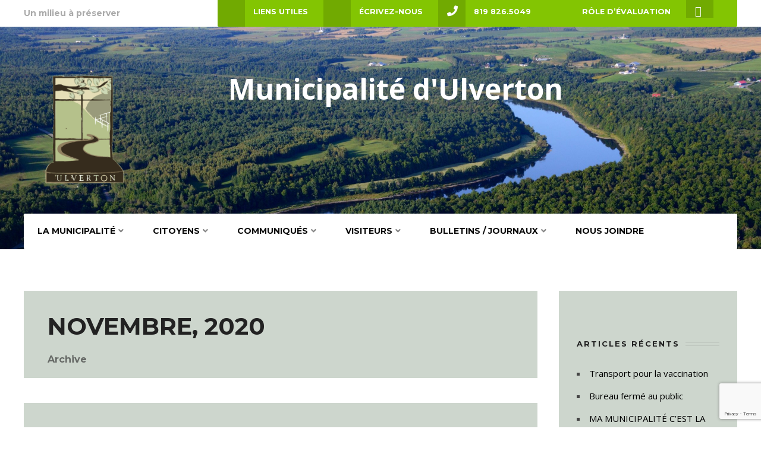

--- FILE ---
content_type: text/html; charset=UTF-8
request_url: https://municipaliteulverton.com/2020/11/
body_size: 14898
content:
<!DOCTYPE html>
<html lang="fr-CA">
<head><meta charset="UTF-8">

<!-- Set the viewport width to device width for mobile -->
<meta name="viewport" content="width=device-width, initial-scale=1, maximum-scale=1" />

<link rel="pingback" href="https://municipaliteulverton.com/xmlrpc.php" />

<title>novembre 2020 &#8211; Municipalite Ulverton</title>
<meta name='robots' content='max-image-preview:large' />
<link rel='dns-prefetch' href='//fonts.googleapis.com' />
<link rel='preconnect' href='https://fonts.gstatic.com' crossorigin />
<link rel="alternate" type="application/rss+xml" title="Municipalite Ulverton &raquo; Flux" href="https://municipaliteulverton.com/feed/" />
<link rel="alternate" type="application/rss+xml" title="Municipalite Ulverton &raquo; Flux des commentaires" href="https://municipaliteulverton.com/comments/feed/" />
<style id='wp-img-auto-sizes-contain-inline-css' type='text/css'>
img:is([sizes=auto i],[sizes^="auto," i]){contain-intrinsic-size:3000px 1500px}
/*# sourceURL=wp-img-auto-sizes-contain-inline-css */
</style>
<link rel='stylesheet' id='mllc-view-css-css' href='https://municipaliteulverton.com/wp-content/plugins/mastercity/layoutcreator/assets/stylesheets/mllc-view.css?ver=1768968441' type='text/css' media='all' />
<style id='wp-emoji-styles-inline-css' type='text/css'>

	img.wp-smiley, img.emoji {
		display: inline !important;
		border: none !important;
		box-shadow: none !important;
		height: 1em !important;
		width: 1em !important;
		margin: 0 0.07em !important;
		vertical-align: -0.1em !important;
		background: none !important;
		padding: 0 !important;
	}
/*# sourceURL=wp-emoji-styles-inline-css */
</style>
<style id='wp-block-library-inline-css' type='text/css'>
:root{--wp-block-synced-color:#7a00df;--wp-block-synced-color--rgb:122,0,223;--wp-bound-block-color:var(--wp-block-synced-color);--wp-editor-canvas-background:#ddd;--wp-admin-theme-color:#007cba;--wp-admin-theme-color--rgb:0,124,186;--wp-admin-theme-color-darker-10:#006ba1;--wp-admin-theme-color-darker-10--rgb:0,107,160.5;--wp-admin-theme-color-darker-20:#005a87;--wp-admin-theme-color-darker-20--rgb:0,90,135;--wp-admin-border-width-focus:2px}@media (min-resolution:192dpi){:root{--wp-admin-border-width-focus:1.5px}}.wp-element-button{cursor:pointer}:root .has-very-light-gray-background-color{background-color:#eee}:root .has-very-dark-gray-background-color{background-color:#313131}:root .has-very-light-gray-color{color:#eee}:root .has-very-dark-gray-color{color:#313131}:root .has-vivid-green-cyan-to-vivid-cyan-blue-gradient-background{background:linear-gradient(135deg,#00d084,#0693e3)}:root .has-purple-crush-gradient-background{background:linear-gradient(135deg,#34e2e4,#4721fb 50%,#ab1dfe)}:root .has-hazy-dawn-gradient-background{background:linear-gradient(135deg,#faaca8,#dad0ec)}:root .has-subdued-olive-gradient-background{background:linear-gradient(135deg,#fafae1,#67a671)}:root .has-atomic-cream-gradient-background{background:linear-gradient(135deg,#fdd79a,#004a59)}:root .has-nightshade-gradient-background{background:linear-gradient(135deg,#330968,#31cdcf)}:root .has-midnight-gradient-background{background:linear-gradient(135deg,#020381,#2874fc)}:root{--wp--preset--font-size--normal:16px;--wp--preset--font-size--huge:42px}.has-regular-font-size{font-size:1em}.has-larger-font-size{font-size:2.625em}.has-normal-font-size{font-size:var(--wp--preset--font-size--normal)}.has-huge-font-size{font-size:var(--wp--preset--font-size--huge)}.has-text-align-center{text-align:center}.has-text-align-left{text-align:left}.has-text-align-right{text-align:right}.has-fit-text{white-space:nowrap!important}#end-resizable-editor-section{display:none}.aligncenter{clear:both}.items-justified-left{justify-content:flex-start}.items-justified-center{justify-content:center}.items-justified-right{justify-content:flex-end}.items-justified-space-between{justify-content:space-between}.screen-reader-text{border:0;clip-path:inset(50%);height:1px;margin:-1px;overflow:hidden;padding:0;position:absolute;width:1px;word-wrap:normal!important}.screen-reader-text:focus{background-color:#ddd;clip-path:none;color:#444;display:block;font-size:1em;height:auto;left:5px;line-height:normal;padding:15px 23px 14px;text-decoration:none;top:5px;width:auto;z-index:100000}html :where(.has-border-color){border-style:solid}html :where([style*=border-top-color]){border-top-style:solid}html :where([style*=border-right-color]){border-right-style:solid}html :where([style*=border-bottom-color]){border-bottom-style:solid}html :where([style*=border-left-color]){border-left-style:solid}html :where([style*=border-width]){border-style:solid}html :where([style*=border-top-width]){border-top-style:solid}html :where([style*=border-right-width]){border-right-style:solid}html :where([style*=border-bottom-width]){border-bottom-style:solid}html :where([style*=border-left-width]){border-left-style:solid}html :where(img[class*=wp-image-]){height:auto;max-width:100%}:where(figure){margin:0 0 1em}html :where(.is-position-sticky){--wp-admin--admin-bar--position-offset:var(--wp-admin--admin-bar--height,0px)}@media screen and (max-width:600px){html :where(.is-position-sticky){--wp-admin--admin-bar--position-offset:0px}}

/*# sourceURL=wp-block-library-inline-css */
</style><style id='global-styles-inline-css' type='text/css'>
:root{--wp--preset--aspect-ratio--square: 1;--wp--preset--aspect-ratio--4-3: 4/3;--wp--preset--aspect-ratio--3-4: 3/4;--wp--preset--aspect-ratio--3-2: 3/2;--wp--preset--aspect-ratio--2-3: 2/3;--wp--preset--aspect-ratio--16-9: 16/9;--wp--preset--aspect-ratio--9-16: 9/16;--wp--preset--color--black: #000000;--wp--preset--color--cyan-bluish-gray: #abb8c3;--wp--preset--color--white: #ffffff;--wp--preset--color--pale-pink: #f78da7;--wp--preset--color--vivid-red: #cf2e2e;--wp--preset--color--luminous-vivid-orange: #ff6900;--wp--preset--color--luminous-vivid-amber: #fcb900;--wp--preset--color--light-green-cyan: #7bdcb5;--wp--preset--color--vivid-green-cyan: #00d084;--wp--preset--color--pale-cyan-blue: #8ed1fc;--wp--preset--color--vivid-cyan-blue: #0693e3;--wp--preset--color--vivid-purple: #9b51e0;--wp--preset--gradient--vivid-cyan-blue-to-vivid-purple: linear-gradient(135deg,rgb(6,147,227) 0%,rgb(155,81,224) 100%);--wp--preset--gradient--light-green-cyan-to-vivid-green-cyan: linear-gradient(135deg,rgb(122,220,180) 0%,rgb(0,208,130) 100%);--wp--preset--gradient--luminous-vivid-amber-to-luminous-vivid-orange: linear-gradient(135deg,rgb(252,185,0) 0%,rgb(255,105,0) 100%);--wp--preset--gradient--luminous-vivid-orange-to-vivid-red: linear-gradient(135deg,rgb(255,105,0) 0%,rgb(207,46,46) 100%);--wp--preset--gradient--very-light-gray-to-cyan-bluish-gray: linear-gradient(135deg,rgb(238,238,238) 0%,rgb(169,184,195) 100%);--wp--preset--gradient--cool-to-warm-spectrum: linear-gradient(135deg,rgb(74,234,220) 0%,rgb(151,120,209) 20%,rgb(207,42,186) 40%,rgb(238,44,130) 60%,rgb(251,105,98) 80%,rgb(254,248,76) 100%);--wp--preset--gradient--blush-light-purple: linear-gradient(135deg,rgb(255,206,236) 0%,rgb(152,150,240) 100%);--wp--preset--gradient--blush-bordeaux: linear-gradient(135deg,rgb(254,205,165) 0%,rgb(254,45,45) 50%,rgb(107,0,62) 100%);--wp--preset--gradient--luminous-dusk: linear-gradient(135deg,rgb(255,203,112) 0%,rgb(199,81,192) 50%,rgb(65,88,208) 100%);--wp--preset--gradient--pale-ocean: linear-gradient(135deg,rgb(255,245,203) 0%,rgb(182,227,212) 50%,rgb(51,167,181) 100%);--wp--preset--gradient--electric-grass: linear-gradient(135deg,rgb(202,248,128) 0%,rgb(113,206,126) 100%);--wp--preset--gradient--midnight: linear-gradient(135deg,rgb(2,3,129) 0%,rgb(40,116,252) 100%);--wp--preset--font-size--small: 13px;--wp--preset--font-size--medium: 20px;--wp--preset--font-size--large: 36px;--wp--preset--font-size--x-large: 42px;--wp--preset--spacing--20: 0.44rem;--wp--preset--spacing--30: 0.67rem;--wp--preset--spacing--40: 1rem;--wp--preset--spacing--50: 1.5rem;--wp--preset--spacing--60: 2.25rem;--wp--preset--spacing--70: 3.38rem;--wp--preset--spacing--80: 5.06rem;--wp--preset--shadow--natural: 6px 6px 9px rgba(0, 0, 0, 0.2);--wp--preset--shadow--deep: 12px 12px 50px rgba(0, 0, 0, 0.4);--wp--preset--shadow--sharp: 6px 6px 0px rgba(0, 0, 0, 0.2);--wp--preset--shadow--outlined: 6px 6px 0px -3px rgb(255, 255, 255), 6px 6px rgb(0, 0, 0);--wp--preset--shadow--crisp: 6px 6px 0px rgb(0, 0, 0);}:where(.is-layout-flex){gap: 0.5em;}:where(.is-layout-grid){gap: 0.5em;}body .is-layout-flex{display: flex;}.is-layout-flex{flex-wrap: wrap;align-items: center;}.is-layout-flex > :is(*, div){margin: 0;}body .is-layout-grid{display: grid;}.is-layout-grid > :is(*, div){margin: 0;}:where(.wp-block-columns.is-layout-flex){gap: 2em;}:where(.wp-block-columns.is-layout-grid){gap: 2em;}:where(.wp-block-post-template.is-layout-flex){gap: 1.25em;}:where(.wp-block-post-template.is-layout-grid){gap: 1.25em;}.has-black-color{color: var(--wp--preset--color--black) !important;}.has-cyan-bluish-gray-color{color: var(--wp--preset--color--cyan-bluish-gray) !important;}.has-white-color{color: var(--wp--preset--color--white) !important;}.has-pale-pink-color{color: var(--wp--preset--color--pale-pink) !important;}.has-vivid-red-color{color: var(--wp--preset--color--vivid-red) !important;}.has-luminous-vivid-orange-color{color: var(--wp--preset--color--luminous-vivid-orange) !important;}.has-luminous-vivid-amber-color{color: var(--wp--preset--color--luminous-vivid-amber) !important;}.has-light-green-cyan-color{color: var(--wp--preset--color--light-green-cyan) !important;}.has-vivid-green-cyan-color{color: var(--wp--preset--color--vivid-green-cyan) !important;}.has-pale-cyan-blue-color{color: var(--wp--preset--color--pale-cyan-blue) !important;}.has-vivid-cyan-blue-color{color: var(--wp--preset--color--vivid-cyan-blue) !important;}.has-vivid-purple-color{color: var(--wp--preset--color--vivid-purple) !important;}.has-black-background-color{background-color: var(--wp--preset--color--black) !important;}.has-cyan-bluish-gray-background-color{background-color: var(--wp--preset--color--cyan-bluish-gray) !important;}.has-white-background-color{background-color: var(--wp--preset--color--white) !important;}.has-pale-pink-background-color{background-color: var(--wp--preset--color--pale-pink) !important;}.has-vivid-red-background-color{background-color: var(--wp--preset--color--vivid-red) !important;}.has-luminous-vivid-orange-background-color{background-color: var(--wp--preset--color--luminous-vivid-orange) !important;}.has-luminous-vivid-amber-background-color{background-color: var(--wp--preset--color--luminous-vivid-amber) !important;}.has-light-green-cyan-background-color{background-color: var(--wp--preset--color--light-green-cyan) !important;}.has-vivid-green-cyan-background-color{background-color: var(--wp--preset--color--vivid-green-cyan) !important;}.has-pale-cyan-blue-background-color{background-color: var(--wp--preset--color--pale-cyan-blue) !important;}.has-vivid-cyan-blue-background-color{background-color: var(--wp--preset--color--vivid-cyan-blue) !important;}.has-vivid-purple-background-color{background-color: var(--wp--preset--color--vivid-purple) !important;}.has-black-border-color{border-color: var(--wp--preset--color--black) !important;}.has-cyan-bluish-gray-border-color{border-color: var(--wp--preset--color--cyan-bluish-gray) !important;}.has-white-border-color{border-color: var(--wp--preset--color--white) !important;}.has-pale-pink-border-color{border-color: var(--wp--preset--color--pale-pink) !important;}.has-vivid-red-border-color{border-color: var(--wp--preset--color--vivid-red) !important;}.has-luminous-vivid-orange-border-color{border-color: var(--wp--preset--color--luminous-vivid-orange) !important;}.has-luminous-vivid-amber-border-color{border-color: var(--wp--preset--color--luminous-vivid-amber) !important;}.has-light-green-cyan-border-color{border-color: var(--wp--preset--color--light-green-cyan) !important;}.has-vivid-green-cyan-border-color{border-color: var(--wp--preset--color--vivid-green-cyan) !important;}.has-pale-cyan-blue-border-color{border-color: var(--wp--preset--color--pale-cyan-blue) !important;}.has-vivid-cyan-blue-border-color{border-color: var(--wp--preset--color--vivid-cyan-blue) !important;}.has-vivid-purple-border-color{border-color: var(--wp--preset--color--vivid-purple) !important;}.has-vivid-cyan-blue-to-vivid-purple-gradient-background{background: var(--wp--preset--gradient--vivid-cyan-blue-to-vivid-purple) !important;}.has-light-green-cyan-to-vivid-green-cyan-gradient-background{background: var(--wp--preset--gradient--light-green-cyan-to-vivid-green-cyan) !important;}.has-luminous-vivid-amber-to-luminous-vivid-orange-gradient-background{background: var(--wp--preset--gradient--luminous-vivid-amber-to-luminous-vivid-orange) !important;}.has-luminous-vivid-orange-to-vivid-red-gradient-background{background: var(--wp--preset--gradient--luminous-vivid-orange-to-vivid-red) !important;}.has-very-light-gray-to-cyan-bluish-gray-gradient-background{background: var(--wp--preset--gradient--very-light-gray-to-cyan-bluish-gray) !important;}.has-cool-to-warm-spectrum-gradient-background{background: var(--wp--preset--gradient--cool-to-warm-spectrum) !important;}.has-blush-light-purple-gradient-background{background: var(--wp--preset--gradient--blush-light-purple) !important;}.has-blush-bordeaux-gradient-background{background: var(--wp--preset--gradient--blush-bordeaux) !important;}.has-luminous-dusk-gradient-background{background: var(--wp--preset--gradient--luminous-dusk) !important;}.has-pale-ocean-gradient-background{background: var(--wp--preset--gradient--pale-ocean) !important;}.has-electric-grass-gradient-background{background: var(--wp--preset--gradient--electric-grass) !important;}.has-midnight-gradient-background{background: var(--wp--preset--gradient--midnight) !important;}.has-small-font-size{font-size: var(--wp--preset--font-size--small) !important;}.has-medium-font-size{font-size: var(--wp--preset--font-size--medium) !important;}.has-large-font-size{font-size: var(--wp--preset--font-size--large) !important;}.has-x-large-font-size{font-size: var(--wp--preset--font-size--x-large) !important;}
/*# sourceURL=global-styles-inline-css */
</style>

<style id='classic-theme-styles-inline-css' type='text/css'>
/*! This file is auto-generated */
.wp-block-button__link{color:#fff;background-color:#32373c;border-radius:9999px;box-shadow:none;text-decoration:none;padding:calc(.667em + 2px) calc(1.333em + 2px);font-size:1.125em}.wp-block-file__button{background:#32373c;color:#fff;text-decoration:none}
/*# sourceURL=/wp-includes/css/classic-themes.min.css */
</style>
<link rel='stylesheet' id='contact-form-7-css' href='https://municipaliteulverton.com/wp-content/plugins/contact-form-7/includes/css/styles.css?ver=6.1.4' type='text/css' media='all' />
<link rel='stylesheet' id='events-manager-css' href='https://municipaliteulverton.com/wp-content/plugins/events-manager/includes/css/events-manager.min.css?ver=7.2.3.1' type='text/css' media='all' />
<style id='events-manager-inline-css' type='text/css'>
body .em { --font-family : inherit; --font-weight : inherit; --font-size : 1em; --line-height : inherit; }
/*# sourceURL=events-manager-inline-css */
</style>
<link rel='stylesheet' id='tmnf-style-css' href='https://municipaliteulverton.com/wp-content/themes/city-of-wp/style.css?ver=6.9' type='text/css' media='all' />
<link rel='stylesheet' id='prettyPhoto-css' href='https://municipaliteulverton.com/wp-content/themes/city-of-wp/styles/prettyPhoto.css?ver=6.9' type='text/css' media='all' />
<link rel='stylesheet' id='fontello-css' href='https://municipaliteulverton.com/wp-content/themes/city-of-wp/styles/fontello.css?ver=6.9' type='text/css' media='all' />
<link rel='stylesheet' id='fontawesome-css' href='https://municipaliteulverton.com/wp-content/themes/city-of-wp/styles/fontawesome.css?ver=6.9' type='text/css' media='all' />
<link rel='stylesheet' id='tmnf-woo-custom-css' href='https://municipaliteulverton.com/wp-content/themes/city-of-wp/styles/woo-custom.css?ver=6.9' type='text/css' media='all' />
<link rel='stylesheet' id='tmnf-mobile-css' href='https://municipaliteulverton.com/wp-content/themes/city-of-wp/style-mobile.css?ver=6.9' type='text/css' media='all' />
<link rel='stylesheet' id='js_composer_front-css' href='https://municipaliteulverton.com/wp-content/plugins/js_composer/assets/css/js_composer.min.css?ver=8.7.1' type='text/css' media='all' />
<link rel='stylesheet' id='cf7cf-style-css' href='https://municipaliteulverton.com/wp-content/plugins/cf7-conditional-fields/style.css?ver=2.6.7' type='text/css' media='all' />
<link rel="preload" as="style" href="https://fonts.googleapis.com/css?family=Open%20Sans:300,400,500,600,700,800,300italic,400italic,500italic,600italic,700italic,800italic%7CMontserrat:100,200,300,400,500,600,700,800,900,100italic,200italic,300italic,400italic,500italic,600italic,700italic,800italic,900italic%7CPoppins:100,200,300,400,500,600,700,800,900,100italic,200italic,300italic,400italic,500italic,600italic,700italic,800italic,900italic&#038;display=swap&#038;ver=1768939889" /><link rel="stylesheet" href="https://fonts.googleapis.com/css?family=Open%20Sans:300,400,500,600,700,800,300italic,400italic,500italic,600italic,700italic,800italic%7CMontserrat:100,200,300,400,500,600,700,800,900,100italic,200italic,300italic,400italic,500italic,600italic,700italic,800italic,900italic%7CPoppins:100,200,300,400,500,600,700,800,900,100italic,200italic,300italic,400italic,500italic,600italic,700italic,800italic,900italic&#038;display=swap&#038;ver=1768939889" media="print" onload="this.media='all'"><noscript><link rel="stylesheet" href="https://fonts.googleapis.com/css?family=Open%20Sans:300,400,500,600,700,800,300italic,400italic,500italic,600italic,700italic,800italic%7CMontserrat:100,200,300,400,500,600,700,800,900,100italic,200italic,300italic,400italic,500italic,600italic,700italic,800italic,900italic%7CPoppins:100,200,300,400,500,600,700,800,900,100italic,200italic,300italic,400italic,500italic,600italic,700italic,800italic,900italic&#038;display=swap&#038;ver=1768939889" /></noscript><script type="text/javascript" src="https://municipaliteulverton.com/wp-includes/js/jquery/jquery.min.js?ver=3.7.1" id="jquery-core-js"></script>
<script type="text/javascript" src="https://municipaliteulverton.com/wp-includes/js/jquery/jquery-migrate.min.js?ver=3.4.1" id="jquery-migrate-js"></script>
<script type="text/javascript" src="https://municipaliteulverton.com/wp-includes/js/jquery/ui/core.min.js?ver=1.13.3" id="jquery-ui-core-js"></script>
<script type="text/javascript" src="https://municipaliteulverton.com/wp-includes/js/jquery/ui/mouse.min.js?ver=1.13.3" id="jquery-ui-mouse-js"></script>
<script type="text/javascript" src="https://municipaliteulverton.com/wp-includes/js/jquery/ui/sortable.min.js?ver=1.13.3" id="jquery-ui-sortable-js"></script>
<script type="text/javascript" src="https://municipaliteulverton.com/wp-includes/js/jquery/ui/datepicker.min.js?ver=1.13.3" id="jquery-ui-datepicker-js"></script>
<script type="text/javascript" id="jquery-ui-datepicker-js-after">
/* <![CDATA[ */
jQuery(function(jQuery){jQuery.datepicker.setDefaults({"closeText":"Fermer","currentText":"Aujourd\u2019hui","monthNames":["janvier","f\u00e9vrier","mars","avril","mai","juin","juillet","ao\u00fbt","septembre","octobre","novembre","D\u00e9cembre"],"monthNamesShort":["Jan","F\u00e9v","Mar","Avr","Mai","Juin","Juil","Ao\u00fbt","Sep","Oct","Nov","D\u00e9c"],"nextText":"Suivant","prevText":"Pr\u00e9c\u00e9dent","dayNames":["Dimanche","Lundi","Mardi","Mercredi","Jeudi","Vendredi","Samedi"],"dayNamesShort":["Dim","Lun","Mar","Mer","Jeu","Ven","Sam"],"dayNamesMin":["D","L","M","M","J","V","S"],"dateFormat":"d MM yy","firstDay":1,"isRTL":false});});
//# sourceURL=jquery-ui-datepicker-js-after
/* ]]> */
</script>
<script type="text/javascript" src="https://municipaliteulverton.com/wp-includes/js/jquery/ui/resizable.min.js?ver=1.13.3" id="jquery-ui-resizable-js"></script>
<script type="text/javascript" src="https://municipaliteulverton.com/wp-includes/js/jquery/ui/draggable.min.js?ver=1.13.3" id="jquery-ui-draggable-js"></script>
<script type="text/javascript" src="https://municipaliteulverton.com/wp-includes/js/jquery/ui/controlgroup.min.js?ver=1.13.3" id="jquery-ui-controlgroup-js"></script>
<script type="text/javascript" src="https://municipaliteulverton.com/wp-includes/js/jquery/ui/checkboxradio.min.js?ver=1.13.3" id="jquery-ui-checkboxradio-js"></script>
<script type="text/javascript" src="https://municipaliteulverton.com/wp-includes/js/jquery/ui/button.min.js?ver=1.13.3" id="jquery-ui-button-js"></script>
<script type="text/javascript" src="https://municipaliteulverton.com/wp-includes/js/jquery/ui/dialog.min.js?ver=1.13.3" id="jquery-ui-dialog-js"></script>
<script type="text/javascript" id="events-manager-js-extra">
/* <![CDATA[ */
var EM = {"ajaxurl":"https://municipaliteulverton.com/wp-admin/admin-ajax.php","locationajaxurl":"https://municipaliteulverton.com/wp-admin/admin-ajax.php?action=locations_search","firstDay":"1","locale":"fr","dateFormat":"yy-mm-dd","ui_css":"https://municipaliteulverton.com/wp-content/plugins/events-manager/includes/css/jquery-ui/build.min.css","show24hours":"1","is_ssl":"1","autocomplete_limit":"10","calendar":{"breakpoints":{"small":560,"medium":908,"large":false},"month_format":"M Y"},"phone":"","datepicker":{"format":"d/m/Y","locale":"fr"},"search":{"breakpoints":{"small":650,"medium":850,"full":false}},"url":"https://municipaliteulverton.com/wp-content/plugins/events-manager","assets":{"input.em-uploader":{"js":{"em-uploader":{"url":"https://municipaliteulverton.com/wp-content/plugins/events-manager/includes/js/em-uploader.js?v=7.2.3.1","event":"em_uploader_ready"}}},".em-event-editor":{"js":{"event-editor":{"url":"https://municipaliteulverton.com/wp-content/plugins/events-manager/includes/js/events-manager-event-editor.js?v=7.2.3.1","event":"em_event_editor_ready"}},"css":{"event-editor":"https://municipaliteulverton.com/wp-content/plugins/events-manager/includes/css/events-manager-event-editor.min.css?v=7.2.3.1"}},".em-recurrence-sets, .em-timezone":{"js":{"luxon":{"url":"luxon/luxon.js?v=7.2.3.1","event":"em_luxon_ready"}}},".em-booking-form, #em-booking-form, .em-booking-recurring, .em-event-booking-form":{"js":{"em-bookings":{"url":"https://municipaliteulverton.com/wp-content/plugins/events-manager/includes/js/bookingsform.js?v=7.2.3.1","event":"em_booking_form_js_loaded"}}},"#em-opt-archetypes":{"js":{"archetypes":"https://municipaliteulverton.com/wp-content/plugins/events-manager/includes/js/admin-archetype-editor.js?v=7.2.3.1","archetypes_ms":"https://municipaliteulverton.com/wp-content/plugins/events-manager/includes/js/admin-archetypes.js?v=7.2.3.1","qs":"qs/qs.js?v=7.2.3.1"}}},"cached":"","bookingInProgress":"Please wait while the booking is being submitted.","tickets_save":"Save Ticket","bookingajaxurl":"https://municipaliteulverton.com/wp-admin/admin-ajax.php","bookings_export_save":"Export Bookings","bookings_settings_save":"Save Settings","booking_delete":"Are you sure you want to delete?","booking_offset":"30","bookings":{"submit_button":{"text":{"default":"Send your booking","free":"Send your booking","payment":"Send your booking","processing":"Processing ..."}},"update_listener":""},"bb_full":"Sold Out","bb_book":"Book Now","bb_booking":"Booking...","bb_booked":"Booking Submitted","bb_error":"Booking Error. Try again?","bb_cancel":"Cancel","bb_canceling":"Canceling...","bb_cancelled":"Cancelled","bb_cancel_error":"Cancellation Error. Try again?","txt_search":"Search","txt_searching":"Searching...","txt_loading":"Loading..."};
//# sourceURL=events-manager-js-extra
/* ]]> */
</script>
<script type="text/javascript" src="https://municipaliteulverton.com/wp-content/plugins/events-manager/includes/js/events-manager.js?ver=7.2.3.1" id="events-manager-js"></script>
<script type="text/javascript" src="https://municipaliteulverton.com/wp-content/plugins/events-manager/includes/external/flatpickr/l10n/fr.js?ver=7.2.3.1" id="em-flatpickr-localization-js"></script>
<script type="text/javascript" src="https://municipaliteulverton.com/wp-content/themes/city-of-wp/js/jquery-scrolltofixed-min.js?ver=6.9" id="jquery-scrolltofixed-min-js"></script>
<script></script><link rel="https://api.w.org/" href="https://municipaliteulverton.com/wp-json/" /><link rel="EditURI" type="application/rsd+xml" title="RSD" href="https://municipaliteulverton.com/xmlrpc.php?rsd" />
<meta name="generator" content="WordPress 6.9" />
<meta name="generator" content="Redux 4.5.10" /><style type="text/css">.recentcomments a{display:inline !important;padding:0 !important;margin:0 !important;}</style><meta name="generator" content="Powered by WPBakery Page Builder - drag and drop page builder for WordPress."/>
<style type="text/css" id="custom-background-css">
body.custom-background { background-color: #cccccc; }
</style>
	<meta name="generator" content="Powered by Slider Revolution 6.7.38 - responsive, Mobile-Friendly Slider Plugin for WordPress with comfortable drag and drop interface." />
<link rel="icon" href="https://municipaliteulverton.com/wp-content/uploads/2020/08/logo-Ulverton-Vectoriel-png_Plan-de-travail-1-60x60.png" sizes="32x32" />
<link rel="icon" href="https://municipaliteulverton.com/wp-content/uploads/2020/08/logo-Ulverton-Vectoriel-png_Plan-de-travail-1.png" sizes="192x192" />
<link rel="apple-touch-icon" href="https://municipaliteulverton.com/wp-content/uploads/2020/08/logo-Ulverton-Vectoriel-png_Plan-de-travail-1.png" />
<meta name="msapplication-TileImage" content="https://municipaliteulverton.com/wp-content/uploads/2020/08/logo-Ulverton-Vectoriel-png_Plan-de-travail-1.png" />
<script>function setREVStartSize(e){
			//window.requestAnimationFrame(function() {
				window.RSIW = window.RSIW===undefined ? window.innerWidth : window.RSIW;
				window.RSIH = window.RSIH===undefined ? window.innerHeight : window.RSIH;
				try {
					var pw = document.getElementById(e.c).parentNode.offsetWidth,
						newh;
					pw = pw===0 || isNaN(pw) || (e.l=="fullwidth" || e.layout=="fullwidth") ? window.RSIW : pw;
					e.tabw = e.tabw===undefined ? 0 : parseInt(e.tabw);
					e.thumbw = e.thumbw===undefined ? 0 : parseInt(e.thumbw);
					e.tabh = e.tabh===undefined ? 0 : parseInt(e.tabh);
					e.thumbh = e.thumbh===undefined ? 0 : parseInt(e.thumbh);
					e.tabhide = e.tabhide===undefined ? 0 : parseInt(e.tabhide);
					e.thumbhide = e.thumbhide===undefined ? 0 : parseInt(e.thumbhide);
					e.mh = e.mh===undefined || e.mh=="" || e.mh==="auto" ? 0 : parseInt(e.mh,0);
					if(e.layout==="fullscreen" || e.l==="fullscreen")
						newh = Math.max(e.mh,window.RSIH);
					else{
						e.gw = Array.isArray(e.gw) ? e.gw : [e.gw];
						for (var i in e.rl) if (e.gw[i]===undefined || e.gw[i]===0) e.gw[i] = e.gw[i-1];
						e.gh = e.el===undefined || e.el==="" || (Array.isArray(e.el) && e.el.length==0)? e.gh : e.el;
						e.gh = Array.isArray(e.gh) ? e.gh : [e.gh];
						for (var i in e.rl) if (e.gh[i]===undefined || e.gh[i]===0) e.gh[i] = e.gh[i-1];
											
						var nl = new Array(e.rl.length),
							ix = 0,
							sl;
						e.tabw = e.tabhide>=pw ? 0 : e.tabw;
						e.thumbw = e.thumbhide>=pw ? 0 : e.thumbw;
						e.tabh = e.tabhide>=pw ? 0 : e.tabh;
						e.thumbh = e.thumbhide>=pw ? 0 : e.thumbh;
						for (var i in e.rl) nl[i] = e.rl[i]<window.RSIW ? 0 : e.rl[i];
						sl = nl[0];
						for (var i in nl) if (sl>nl[i] && nl[i]>0) { sl = nl[i]; ix=i;}
						var m = pw>(e.gw[ix]+e.tabw+e.thumbw) ? 1 : (pw-(e.tabw+e.thumbw)) / (e.gw[ix]);
						newh =  (e.gh[ix] * m) + (e.tabh + e.thumbh);
					}
					var el = document.getElementById(e.c);
					if (el!==null && el) el.style.height = newh+"px";
					el = document.getElementById(e.c+"_wrapper");
					if (el!==null && el) {
						el.style.height = newh+"px";
						el.style.display = "block";
					}
				} catch(e){
					console.log("Failure at Presize of Slider:" + e)
				}
			//});
		  };</script>
		<style type="text/css" id="wp-custom-css">
			#main-nav>li {
 
    border: none;
}




body.custom-background {
    background-color: #ffffff;
}


.additional-menu-wrap {

  top: -80px;
  right: 0px;
}

.searchform{
	display:none!important;
}

.additional-menu {
  margin-top: -4px!important;
}

#navigation {
  z-index: 9;
  width: 100%;
  max-width: 100%;
  margin: 0 auto 0px auto;
  padding: 0 0;
  float: left;
}

.headad {
  float: none;
  position: relative;
  left: 30%;
  top: 88px!important;
  color: white;
  font-size: 48px;
	font-weight:bold;
	width:600px;
}		</style>
		<style id="themnific_redux-dynamic-css" title="dynamic-css" class="redux-options-output">body{font-family:"Open Sans";line-height:33px;font-weight:400;font-style:normal;color:#444;font-size:15px;}body{background-color:#ededed;}.ghost,.post-previous,.post-next,.nav-previous a,a.page-numbers,.page-numbers.dots,h2.widget span,h2.block span,.page-link a span,.ml-block-ml_3_column_block,.tmnf_menu ul.menu{background-color:#cdd6cd;}a{color:#000;}a:hover{color:#97c100;}a:active{color:#000;}.entry p a,.additional a{color:#4b69a8;}.p-border,.meta,ul.social-menu li a,table td,table th,dd,.evnt_button,h3#reply-title,.single .entry>p:first-child,.tagcloud a,#portfolio-filter a,.page-numbers,input,textarea,select,.products,.nav_item a,.tp_recent_tweets ul li,.coco-social ul.coco-social-buttons li a,.tmnf_menu ul.menu>li,.tmnf_menu ul.menu>li>a{border-color:#efefef;}.hrline,.hrlineB,.slide-nav::after,.post-pagination{background-color:#efefef;}#topnav,#navigation,.nav li ul{background-color:#ffffff;}.nav li>a,#topnav h2,ul.loop li h4 a{font-family:Montserrat;line-height:15px;font-weight:700;font-style:normal;color:#0a0a0a;font-size:14px;}#topnav h2,#topnav .searchform input.s,#topnav ul.social-menu li a{color:#aaa;}#topnav,#navigation,#topnav .searchform input.s,.nav li>ul,.nav li ul li>a,.nav li ul ul,.mega2 ul.loop,#main-nav,#main-nav>li,#topnav ul.social-menu li a{border-color:#333;}#mainhead,#header{background-color:#fff;background-position:left top;background-image:url('https://municipaliteulverton.com/wp-content/uploads/2020/09/Ulverton_3841-scaled.jpg');background-size:cover;}#header h1 a{color:#000;}li.current-menu-item>a,p.reading{color:#8c8c8c;}#header h1 a:hover,.nav a:hover {color:#97c100;}li.current-menu-item>a{border-color:#97c100;}#header{border-color:#ededed;}#titles{width:440px;}#titles{margin-top:40px;margin-bottom:40px;}.additional-menu{margin-top:30px;}.additional-menu,.tmnf_menu a i{background-color:#83C502;}.additional-menu li a,.additional-menu li a:hover,.tmnf_menu a i{color:#fff;}#footer,#footer input{font-family:"Open Sans";line-height:27px;font-weight:normal;font-style:400;color:#ccc;font-size:13px;}#footer,#footer .searchform input.s,.blogger>div.sticky,.sticky>.ghost{background-color:#222;}#footer a,#footer h2,#footer .bottom-menu li a,#footer h3,#footer #serinfo-nav li a,#footer .meta,#footer .meta a,#footer .searchform input.s,.sticky,.sticky p,.sticky a,.sticky .meta,.sticky .meta a{color:#aaa;}#footer a:hover,.sticky a:hover{color:#f98a00;}.footer-top,#footer .foocol,#copyright,#footer .tagcloud a,#footer .tp_recent_tweets ul li,#footer .p-border,.sticky .p-border,#footer .searchform input.s,#footer input,#footer ul.social-menu li a{border-color:#232323;}h1{font-family:Montserrat;line-height:35px;font-weight:700;font-style:normal;color:#000;font-size:35px;}.flexinside h2,h2.archiv{font-family:Montserrat;line-height:40px;font-weight:700;font-style:normal;color:#222;font-size:40px;}h1.entry-title,.imglarge h2.posttitle,ul.tmnf-mosaic li.maso-4 h2{font-family:Montserrat;line-height:34px;font-weight:700;font-style:normal;color:#222;font-size:30px;}h2,blockquote,.flexcarousel .flexinside h2{font-family:Montserrat;line-height:24px;font-weight:700;font-style:normal;color:#222;font-size:20px;}h3,.comment-author cite,.tmnf_menu ul.menu>li>a,.su-button-style-flat span{font-family:Montserrat;line-height:26px;font-weight:700;font-style:normal;color:#222;font-size:20px;}h4,.tmnf_events_widget a{font-family:Montserrat;line-height:18px;font-weight:400;font-style:normal;color:#000;font-size:12px;}h5,.widgetable ul.menu a,.bottomnav h2,#serinfo-nav li a,a.mainbutton,h5.review-title,.nav-previous a,.wrapper .wp-review-show-total,.slide-nav li>a,#content .topic a, #content .reply a,#respond .form-submit input,.post-pagination{font-family:Poppins;line-height:16px;font-weight:600;font-style:normal;color:#222;font-size:15px;}h6{font-family:Montserrat;line-height:25px;font-weight:400;font-style:normal;color:#222;font-size:14px;}.meta,.meta a,.meta_more,.meta_more a{font-family:Montserrat;line-height:18px;font-weight:400;font-style:normal;color:#606060;font-size:10px;}a.searchSubmit,.ribbon,span.maintitle:after,.block_title h2:after,.widgetable ul.menu>li.current-menu-item>a,.nav-previous a:hover,#respond #submit,.flex-direction-nav a,li.current a,.page-numbers.current,a.mainbutton,.blogger .format-quote,.blogger .format-quote:nth-child(2n),.products li .button.add_to_cart_button,.wrapper .wp-review-show-total,a.mainbutton,.tmnf_icon,#submit,#comments .navigation a,.tagssingle a,.contact-form .submit,.wpcf7-submit,a.comment-reply-link,ul.social-menu li a:hover,.nav li.special,.wrapper div.css-search div.em-search-main .em-search-submit,.mm-inner h2{background-color:#97c100;}.products li .button.add_to_cart_button,ul.social-menu li a:hover,h2.widget{border-color:#97c100;}a.searchSubmit,.ribbon,.ribbon a,.meta.cat a,#content .reply a,.menu-post p.meta.cat,.menu-post .meta.cat a,.meta.cat,.widgetable ul.menu>li.current-menu-item>a,.entry a.ribbon,.ribbon blockquote,.format-quote blockquote p,.bloggrid div.format-quote .text_inn blockquote p,.bloggrid div.format-quote .text_inn  p,#hometab li.current a,#respond #submit,.nav-previous a:hover,.flex-direction-nav a,#footer a.mainbutton,a.mainbutton,.tmnf_icon,.blogger .format-quote,.blogger .format-quote a,.products li .button.add_to_cart_button,a.mainbutton,#submit,#comments .navigation a,.tagssingle a,.contact-form .submit,.wpcf7-submit,a.comment-reply-link,.wrapper .wp-review-show-total,#footer #hometab li.current a,ul.social-menu li a:hover,#header ul.social-menu li a:hover,#footer ul.social-menu li a:hover,.page-numbers.current,.nav li.special>a,#topnav ul.social-menu li a:hover,.mm-inner h2 a{color:#fff;}a.searchSubmit:hover,.ribbon:hover,a.mainbutton:hover,.entry a.ribbon:hover{background-color:#222;}#header a.searchSubmit:hover,#footer a.mainbutton:hover,.ribbon:hover,.ribbon:hover a,.ribbon a:hover,.menu-post p.meta.cat:hover,.menu-post .meta.cat:hover a,.entry a.ribbon:hover,a.mainbutton:hover,.post.format-quote:hover blockquote p,.post.format-quote:hover i,#mainhead a.searchSubmit{color:#fff;}.imgwrap,.mainflex,.post-nav-image,.entryhead,.page-head,.maso,.menu-post .inner,.mm-inner{background-color:#111;}.flexinside,.page-head,.page-head p,.page-head a,.flexinside a,.flexinside p.meta,.flexinside p.meta a,ul.related li h4 a{color:#fff;}</style><noscript><style> .wpb_animate_when_almost_visible { opacity: 1; }</style></noscript>
<link rel='stylesheet' id='rs-plugin-settings-css' href='//municipaliteulverton.com/wp-content/plugins/revslider/sr6/assets/css/rs6.css?ver=6.7.38' type='text/css' media='all' />
<style id='rs-plugin-settings-inline-css' type='text/css'>
#rs-demo-id {}
/*# sourceURL=rs-plugin-settings-inline-css */
</style>
</head>

     
<body class="archive date custom-background wp-theme-city-of-wp wpb-js-composer js-comp-ver-8.7.1 vc_responsive">

<div class="upper">

	<div id="topnav">
    
    	<div class="container">

		<h2 class="tranz">Un milieu à préserver </h2><form class="searchform" method="get" action="https://municipaliteulverton.com/">
<input type="text" name="s" class="s ghost p-border rad" size="30" value="Search..." onfocus="if (this.value = '') {this.value = '';}" onblur="if (this.value == '') {this.value = 'Search...';}" />
<button class='searchSubmit ribbon rad' ><i class="fas fa-search"></i></button>
</form><ul class="social-menu">























</ul>         
        <div class="clearfix"></div>
    
    	</div>
    
    </div>

    <div id="mainhead">
        
        <div id="header" class="left-header" itemscope itemtype="http://schema.org/WPHeader">
    
    		<div class="clearfix"></div><div class="headad">Municipalité d'Ulverton
</div>        
        	<div class="container">
                
                <div id="titles" class="tranz2">
                    
                                                        
                            <a class="logo" href="https://municipaliteulverton.com/">
                            
                                <img class="tranz" src="https://municipaliteulverton.com/wp-content/uploads/2020/08/logo-Ulverton-Vectoriel-png_Plan-de-travail-1.png" alt="Municipalite Ulverton"/>
                                    
                            </a>
                            
                    	
                
                </div><!-- end #titles  -->
                
                <a id="navtrigger" class="ribbon rad" href="#"><i class="fa fa-bars"></i></a>
                
                <div class="clearfix"></div>
                
                <div class="navhead rad">
                    
                    <nav id="navigation"  class="rad" itemscope itemtype="//schema.org/SiteNavigationElement"> 
                    
                        <ul id="main-nav" class="nav rad tmnf_custom_menu"><li id="menu-item-90" class="menu-item menu-item-type-custom menu-item-object-custom menu-item-has-children"><a href="#">La Municipalité</a>
<ul class="sub-menu">
	<li id="menu-item-362" class="menu-item menu-item-type-post_type menu-item-object-page"><a href="https://municipaliteulverton.com/a-propos/">À propos</a></li>
	<li id="menu-item-2941" class="menu-item menu-item-type-post_type menu-item-object-page"><a href="https://municipaliteulverton.com/avis-public/">Avis publics</a></li>
	<li id="menu-item-437" class="menu-item menu-item-type-post_type menu-item-object-page"><a href="https://municipaliteulverton.com/employes-municipaux/">Employés municipaux</a></li>
	<li id="menu-item-978" class="menu-item menu-item-type-post_type menu-item-object-page"><a href="https://municipaliteulverton.com/gestion-contractuelle/">Gestion contractuelle</a></li>
	<li id="menu-item-363" class="menu-item menu-item-type-post_type menu-item-object-page"><a href="https://municipaliteulverton.com/membres-du-conseil/">Membres du conseil</a></li>
	<li id="menu-item-979" class="menu-item menu-item-type-post_type menu-item-object-page"><a href="https://municipaliteulverton.com/politiques-et-reglements/">Politiques et règlements</a></li>
	<li id="menu-item-977" class="menu-item menu-item-type-post_type menu-item-object-page"><a href="https://municipaliteulverton.com/seance-du-conseil-et-proces-verbaux/">Procès-verbaux et séances du conseil</a></li>
	<li id="menu-item-3235" class="menu-item menu-item-type-custom menu-item-object-custom"><a target="_blank" href="https://rolemunicipal.ca/?&amp;token=4ebd8964de1277491acec436251e18f1d2d85b88&amp;ref=9ecc26157ec4e975ca86003e14662a0c">Rôle d&#8217;évaluation</a></li>
	<li id="menu-item-1635" class="menu-item menu-item-type-post_type menu-item-object-page"><a href="https://municipaliteulverton.com/taxation-et-budget/">Taxation et budget</a></li>
</ul>
</li>
<li id="menu-item-91" class="menu-item menu-item-type-custom menu-item-object-custom menu-item-has-children"><a href="#">Citoyens</a>
<ul class="sub-menu">
	<li id="menu-item-2826" class="menu-item menu-item-type-post_type menu-item-object-page"><a href="https://municipaliteulverton.com/calendrier/">Calendriers</a></li>
	<li id="menu-item-983" class="menu-item menu-item-type-post_type menu-item-object-page"><a href="https://municipaliteulverton.com/ecoles/">Écoles</a></li>
	<li id="menu-item-984" class="menu-item menu-item-type-post_type menu-item-object-page"><a href="https://municipaliteulverton.com/informations-utiles/">Informations utiles</a></li>
	<li id="menu-item-3398" class="menu-item menu-item-type-post_type menu-item-object-page"><a target="_blank" href="https://municipaliteulverton.com/reno-region/">Réno-région</a></li>
	<li id="menu-item-981" class="menu-item menu-item-type-post_type menu-item-object-page"><a href="https://municipaliteulverton.com/securite-civile-et-alerte/">Sécurité civile</a></li>
	<li id="menu-item-980" class="menu-item menu-item-type-post_type menu-item-object-page"><a href="https://municipaliteulverton.com/service-securite-incendie/">Service sécurité incendie</a></li>
	<li id="menu-item-982" class="menu-item menu-item-type-post_type menu-item-object-page"><a href="https://municipaliteulverton.com/sports-et-loisirs/">Sports et loisirs</a></li>
	<li id="menu-item-438" class="menu-item menu-item-type-post_type menu-item-object-page menu-item-has-children"><a href="https://municipaliteulverton.com/urbanisme-et-environnement/">Urbanisme et environnement</a>
	<ul class="sub-menu">
		<li id="menu-item-4040" class="menu-item menu-item-type-post_type menu-item-object-page"><a href="https://municipaliteulverton.com/urbanisme-et-environnement/demande-de-permis/">Demandes de permis</a></li>
	</ul>
</li>
</ul>
</li>
<li id="menu-item-2692" class="menu-item menu-item-type-post_type menu-item-object-page menu-item-has-children"><a href="https://municipaliteulverton.com/communique/">COMMUNIQUÉS</a>
<ul class="sub-menu">
	<li id="menu-item-3250" class="menu-item menu-item-type-post_type menu-item-object-page"><a href="https://municipaliteulverton.com/culture-aux-aines/">Système d&#8217;alerte</a></li>
	<li id="menu-item-2986" class="menu-item menu-item-type-post_type menu-item-object-page"><a href="https://municipaliteulverton.com/services-a-la-population/">Services</a></li>
	<li id="menu-item-2985" class="menu-item menu-item-type-post_type menu-item-object-page"><a href="https://municipaliteulverton.com/surete-du-quebec/">Sureté du Québec</a></li>
</ul>
</li>
<li id="menu-item-92" class="menu-item menu-item-type-custom menu-item-object-custom menu-item-has-children"><a href="#">VISITEURS</a>
<ul class="sub-menu">
	<li id="menu-item-987" class="menu-item menu-item-type-post_type menu-item-object-page"><a href="https://municipaliteulverton.com/artistes-et-artisans/">Artistes et artisans</a></li>
	<li id="menu-item-986" class="menu-item menu-item-type-post_type menu-item-object-page"><a href="https://municipaliteulverton.com/activites-et-evenements/">Activités et événements</a></li>
	<li id="menu-item-988" class="menu-item menu-item-type-post_type menu-item-object-page"><a href="https://municipaliteulverton.com/attraits-touristiques/">Attraits touristiques</a></li>
	<li id="menu-item-989" class="menu-item menu-item-type-post_type menu-item-object-page"><a href="https://municipaliteulverton.com/parc-weare-lefebvre/">Parc Weare-Lefebvre</a></li>
	<li id="menu-item-985" class="menu-item menu-item-type-post_type menu-item-object-page"><a href="https://municipaliteulverton.com/produits-du-terroir/">Produits du terroir</a></li>
	<li id="menu-item-990" class="menu-item menu-item-type-custom menu-item-object-custom"><a target="_blank" href="https://tourisme.val-saint-francois.com/">Tourisme Val Saint-François</a></li>
</ul>
</li>
<li id="menu-item-3200" class="menu-item menu-item-type-post_type menu-item-object-page menu-item-has-children"><a href="https://municipaliteulverton.com/bulletin-journal/">BULLETINS / JOURNAUX</a>
<ul class="sub-menu">
	<li id="menu-item-2512" class="menu-item menu-item-type-post_type menu-item-object-page"><a href="https://municipaliteulverton.com/info-ulverton/">Info-Ulverton</a></li>
	<li id="menu-item-3205" class="menu-item menu-item-type-post_type menu-item-object-page"><a href="https://municipaliteulverton.com/journal-lardoise/">Journal l’Ardoise</a></li>
</ul>
</li>
<li id="menu-item-93" class="menu-item menu-item-type-custom menu-item-object-custom"><a href="https://municipaliteulverton.com/nous-joindre/">Nous Joindre</a></li>
</ul>
                        
                    </nav>
                    
                </div><!-- end .navhead  -->  
                
                <div class="additional-menu-wrap">
            
            		<ul id="menu-menu-secondaire-fr" class="nav additional-menu rad"><li id="menu-item-94" class="menu-item menu-item-type-custom menu-item-object-custom menu-item-94"><a href="https://municipaliteulverton.com/informations-utiles/"><i class="fa fa-file-o" aria-hidden="true"></i>Liens utiles</a></li>
<li id="menu-item-95" class="menu-item menu-item-type-custom menu-item-object-custom menu-item-95"><a target="_blank" href="https://municipaliteulverton.com/nous-joindre/"><i class="fa fa-envelope-o" aria-hidden="true"></i>ÉCRIVEZ-NOUS</a></li>
<li id="menu-item-96" class="menu-item menu-item-type-custom menu-item-object-custom menu-item-96"><a target="_blank" href="tel:8198265049"><i class="fa fa-phone" aria-hidden="true"></i>819 826.5049</a></li>
<li id="menu-item-3148" class="menu-item menu-item-type-custom menu-item-object-custom menu-item-3148"><a target="_blank" href="https://www.infotechdev.com/roleenligne/searchrole/42078/search">Rôle d&#8217;évaluation</a></li>
<li id="menu-item-991" class="iconfb menu-item menu-item-type-custom menu-item-object-custom menu-item-991"><a target="_blank" href="https://www.facebook.com/municipaliteulverton"><i class="fa fa-facebook-square" aria-hidden="true"></i></a></li>
</ul>            
            	</div>
                 
                <div class="clearfix"></div>
                  
        	</div><!-- end .container  -->
        
        </div><!-- end #header  -->
    
    </div><!-- end #mainhead  -->
	


<div class="wrapper">
    
    <div class="container">

    	<div class="main-breadcrumbs tmnf_small">
        
        	<span class="ghost"><a href="https://municipaliteulverton.com/"><i class="icon-home"></i> </a></span>
             
        </div>
        
    </div>    
<div class="container builder woocommerce">

<div id="core" class="blog_archive">

	<div id="content" class="eightcol first">
    
                        
    			<h2 class="archiv ghost"><span class="maintitle">novembre, 2020</span>
    			<span class="subtitle">Archive</span></h2>  

                
    	
          <div class="blogger imgsmall">
                                        
                                            
                                  	<div class="item normal tranz ghost post-2796 post type-post status-publish format-standard hentry category-information tag-concours">
     
                <div class="entryhead">
                
                	<div class="icon-rating tranz">
            
                    	                    
                    	                    
                    </div>
    
					 
                
                </div><!-- end .entryhead -->
    
            	<div class="item_inn tranz p-border">
                
                	    
	<p class="meta cat tranz ribbon ">
		<a href="https://municipaliteulverton.com/category/information/" rel="category tag">INFORMATION</a>    </p>
            
                    <h2 class="posttitle"><a class="link link--forsure" href="https://municipaliteulverton.com/2020/11/18/ma-municipalite-cest-la-plus-belle/">MA MUNICIPALITÉ C&#8217;EST LA PLUS BELLE !</a></h2>
                    
                    <p class="teaser"><span>...</span></p>
                
                    <div class="meta-general p-border">
                    
                           
	<p class="meta p-border ">
		<i class="icon-clock"></i> 18 novembre 2020    </p>
    
	<p class="meta_more">
    		<a href="https://municipaliteulverton.com/2020/11/18/ma-municipalite-cest-la-plus-belle/">Read More <i class="fa fa-angle-right"></i></a>
    </p>
                            
                    </div>
                
                </div><!-- end .item_inn -->
        
            </div>                            
					                        
                                  	<div class="item normal tranz ghost post-2771 post type-post status-publish format-standard hentry category-non-classe">
     
                <div class="entryhead">
                
                	<div class="icon-rating tranz">
            
                    	                    
                    	                    
                    </div>
    
					 
                
                </div><!-- end .entryhead -->
    
            	<div class="item_inn tranz p-border">
                
                	    
	<p class="meta cat tranz ribbon ">
		<a href="https://municipaliteulverton.com/category/non-classe/" rel="category tag">Non classé</a>    </p>
            
                    <h2 class="posttitle"><a class="link link--forsure" href="https://municipaliteulverton.com/2020/11/17/test/">test</a></h2>
                    
                    <p class="teaser"><span>...</span></p>
                
                    <div class="meta-general p-border">
                    
                           
	<p class="meta p-border ">
		<i class="icon-clock"></i> 17 novembre 2020    </p>
    
	<p class="meta_more">
    		<a href="https://municipaliteulverton.com/2020/11/17/test/">Read More <i class="fa fa-angle-right"></i></a>
    </p>
                            
                    </div>
                
                </div><!-- end .item_inn -->
        
            </div>                            
					                        
                                  	<div class="item normal tranz ghost post-2726 post type-post status-publish format-standard hentry category-non-classe">
     
                <div class="entryhead">
                
                	<div class="icon-rating tranz">
            
                    	                    
                    	                    
                    </div>
    
					 
                
                </div><!-- end .entryhead -->
    
            	<div class="item_inn tranz p-border">
                
                	    
	<p class="meta cat tranz ribbon ">
		<a href="https://municipaliteulverton.com/category/non-classe/" rel="category tag">Non classé</a>    </p>
            
                    <h2 class="posttitle"><a class="link link--forsure" href="https://municipaliteulverton.com/2020/11/10/mise-en-garde-contre-de-faux-preteurs-dargent/">Mise en garde contre de faux prêteurs d’argent</a></h2>
                    
                    <p class="teaser">Pour éviter une fraude, lisez ceci<span>...</span></p>
                
                    <div class="meta-general p-border">
                    
                           
	<p class="meta p-border ">
		<i class="icon-clock"></i> 10 novembre 2020    </p>
    
	<p class="meta_more">
    		<a href="https://municipaliteulverton.com/2020/11/10/mise-en-garde-contre-de-faux-preteurs-dargent/">Read More <i class="fa fa-angle-right"></i></a>
    </p>
                            
                    </div>
                
                </div><!-- end .item_inn -->
        
            </div>                            
					<!-- end post -->
                    
           	</div><!-- end latest posts section-->
            
            <div class="clearfix"></div>

					<div class="pagination"></div>

					    
    </div><!-- end #content -->
    
    
    	<div id="sidebar"  class="fourcol woocommerce ghost">
    
    	    
                <div class="widgetable p-border ghost"><form class="searchform" method="get" action="https://municipaliteulverton.com/">
<input type="text" name="s" class="s ghost p-border rad" size="30" value="Search..." onfocus="if (this.value = '') {this.value = '';}" onblur="if (this.value == '') {this.value = 'Search...';}" />
<button class='searchSubmit ribbon rad' ><i class="fas fa-search"></i></button>
</form></div>
		<div class="widgetable p-border ghost">
		<h2 class="widget"><span>Articles récents</span></h2>
		<ul>
											<li>
					<a href="https://municipaliteulverton.com/2021/03/03/transport-pour-la-vaccination/">Transport pour la vaccination</a>
									</li>
											<li>
					<a href="https://municipaliteulverton.com/2020/12/16/bureau-ferme-au-public/">Bureau fermé au public</a>
									</li>
											<li>
					<a href="https://municipaliteulverton.com/2020/11/18/ma-municipalite-cest-la-plus-belle/">MA MUNICIPALITÉ C&#8217;EST LA PLUS BELLE !</a>
									</li>
											<li>
					<a href="https://municipaliteulverton.com/2020/11/17/test/">test</a>
									</li>
											<li>
					<a href="https://municipaliteulverton.com/2020/11/10/mise-en-garde-contre-de-faux-preteurs-dargent/">Mise en garde contre de faux prêteurs d’argent</a>
									</li>
					</ul>

		</div><div class="widgetable p-border ghost"><h2 class="widget"><span>Commentaires récents</span></h2><ul id="recentcomments"></ul></div>            
		        
    	        
            <div class="widgetable_sticky ghost">
    
                <div class="widgetable p-border ghost"><h2 class="widget"><span>Archives</span></h2>
			<ul>
					<li><a href='https://municipaliteulverton.com/2021/03/'>mars 2021</a></li>
	<li><a href='https://municipaliteulverton.com/2020/12/'>Décembre 2020</a></li>
	<li><a href='https://municipaliteulverton.com/2020/11/' aria-current="page">novembre 2020</a></li>
	<li><a href='https://municipaliteulverton.com/2020/10/'>octobre 2020</a></li>
			</ul>

			</div><div class="widgetable p-border ghost"><h2 class="widget"><span>Catégories</span></h2>
			<ul>
					<li class="cat-item cat-item-17"><a href="https://municipaliteulverton.com/category/information/">INFORMATION</a>
</li>
	<li class="cat-item cat-item-1"><a href="https://municipaliteulverton.com/category/non-classe/">Non classé</a>
</li>
			</ul>

			</div><div class="widgetable p-border ghost"><h2 class="widget"><span>Méta</span></h2>
		<ul>
						<li><a href="https://municipaliteulverton.com/wp-login.php">Connexion</a></li>
			<li><a href="https://municipaliteulverton.com/feed/">Flux des publications</a></li>
			<li><a href="https://municipaliteulverton.com/comments/feed/">Flux des commentaires</a></li>

			<li><a href="https://fr-ca.wordpress.org/">Site de WordPress-FR</a></li>
		</ul>

		</div>            
            </div>
        
                
    </div><!-- #sidebar -->     
	<div class="clearfix"></div>
    
</div><!-- end #core -->

<div class="clearfix"></div>



</div><!-- /.container -->

	<div class="footer-icons ghost p-border"><ul class="social-menu">























</ul></div>

    <div id="footer">
    
        <div class="container woocommerce"> 
        
                
     
    
    	    
            <div class="foocol first"> 
            
                <a href="https://municipaliteulverton.com/"><img width="202" height="202" src="https://municipaliteulverton.com/wp-content/uploads/2020/08/logo-Ulverton-Vectoriel-png_Plan-de-travail-1.png" class="image wp-image-15 ulverton-image attachment-full size-full" alt="" style="max-width: 100%; height: auto;" decoding="async" loading="lazy" srcset="https://municipaliteulverton.com/wp-content/uploads/2020/08/logo-Ulverton-Vectoriel-png_Plan-de-travail-1.png 202w, https://municipaliteulverton.com/wp-content/uploads/2020/08/logo-Ulverton-Vectoriel-png_Plan-de-travail-1-150x150.png 150w, https://municipaliteulverton.com/wp-content/uploads/2020/08/logo-Ulverton-Vectoriel-png_Plan-de-travail-1-60x60.png 60w" sizes="auto, (max-width: 202px) 100vw, 202px" /></a>                
            </div>
        
                
        
                
            <div class="foocol">
            
                			<div class="textwidget"><div class="addresse">
<p><strong>Municipalité d&#8217;Ulverton</strong></p>
<div class="footer-normal-text">151, route 143<br />
Ulverton, Québec<br />
J0B 2B0</div>
<div class="footer-normal-text">Téléphone : 819 826.5049<br />
Télécopieur : 819 826.5181</div>
<div class="footer-normal-text"><a style="color: #000000;" href="mailto:direction@municipalitéulverton.com">direction@municipaliteulverton.com</a></div>
</div>
<p>&nbsp;</p>
</div>
					<div class="textwidget"><div class="horaire">
<div class="footer-normal-text"><strong>HEURES D&#8217;OUVERTURE</strong><br />
<strong>Mardi au vendredi:</strong><br />
9 h à 12 h<br />
13 h à 16 h</div>
<div class="footer-normal-text"></div>
</div>
</div>
		                
            </div>
        
                
        
                
            <div class="foocol last"> 
            
                <a href="https://sopfeu.qc.ca/"><img width="266" height="189" src="https://municipaliteulverton.com/wp-content/uploads/2020/09/Image-1.png" class="image wp-image-624 danger-image attachment-full size-full" alt="" style="max-width: 100%; height: auto;" decoding="async" loading="lazy" /></a>			<div class="textwidget"></div>
		                
            </div>
        
                
    
                
            <div class="clearfix"></div>
            
            <div id="copyright">
            
                <div class="footer-logo">
        
					                 
                                        
                </div>
                
                                
                <div class="clearfix"></div>
                      
            </div> 
        
        </div>
            
    </div><!-- /#footer  -->
    
</div><!-- /.wrapper  -->
    
<div class="scrollTo_top ribbon" style="display: block">

    <a title="Scroll to top" class="rad" href="#">
    
    <i class="fas fa-chevron-up"></i>
        
    </a>
    
</div>
</div><!-- /.upper class  -->

		<script>
			window.RS_MODULES = window.RS_MODULES || {};
			window.RS_MODULES.modules = window.RS_MODULES.modules || {};
			window.RS_MODULES.waiting = window.RS_MODULES.waiting || [];
			window.RS_MODULES.defered = true;
			window.RS_MODULES.moduleWaiting = window.RS_MODULES.moduleWaiting || {};
			window.RS_MODULES.type = 'compiled';
		</script>
		<script type="speculationrules">
{"prefetch":[{"source":"document","where":{"and":[{"href_matches":"/*"},{"not":{"href_matches":["/wp-*.php","/wp-admin/*","/wp-content/uploads/*","/wp-content/*","/wp-content/plugins/*","/wp-content/themes/city-of-wp/*","/*\\?(.+)"]}},{"not":{"selector_matches":"a[rel~=\"nofollow\"]"}},{"not":{"selector_matches":".no-prefetch, .no-prefetch a"}}]},"eagerness":"conservative"}]}
</script>
		<script type="text/javascript">
			(function() {
				let targetObjectName = 'EM';
				if ( typeof window[targetObjectName] === 'object' && window[targetObjectName] !== null ) {
					Object.assign( window[targetObjectName], []);
				} else {
					console.warn( 'Could not merge extra data: window.' + targetObjectName + ' not found or not an object.' );
				}
			})();
		</script>
		<script type="text/javascript" src="https://municipaliteulverton.com/wp-content/plugins/mastercity/layoutcreator/assets/javascripts/mllc-view.js?ver=1768968441" id="mllc-view-js-js"></script>
<script type="text/javascript" src="https://municipaliteulverton.com/wp-includes/js/dist/hooks.min.js?ver=dd5603f07f9220ed27f1" id="wp-hooks-js"></script>
<script type="text/javascript" src="https://municipaliteulverton.com/wp-includes/js/dist/i18n.min.js?ver=c26c3dc7bed366793375" id="wp-i18n-js"></script>
<script type="text/javascript" id="wp-i18n-js-after">
/* <![CDATA[ */
wp.i18n.setLocaleData( { 'text direction\u0004ltr': [ 'ltr' ] } );
//# sourceURL=wp-i18n-js-after
/* ]]> */
</script>
<script type="text/javascript" src="https://municipaliteulverton.com/wp-content/plugins/contact-form-7/includes/swv/js/index.js?ver=6.1.4" id="swv-js"></script>
<script type="text/javascript" id="contact-form-7-js-before">
/* <![CDATA[ */
var wpcf7 = {
    "api": {
        "root": "https:\/\/municipaliteulverton.com\/wp-json\/",
        "namespace": "contact-form-7\/v1"
    }
};
//# sourceURL=contact-form-7-js-before
/* ]]> */
</script>
<script type="text/javascript" src="https://municipaliteulverton.com/wp-content/plugins/contact-form-7/includes/js/index.js?ver=6.1.4" id="contact-form-7-js"></script>
<script type="text/javascript" src="//municipaliteulverton.com/wp-content/plugins/revslider/sr6/assets/js/rbtools.min.js?ver=6.7.38" defer async id="tp-tools-js"></script>
<script type="text/javascript" src="//municipaliteulverton.com/wp-content/plugins/revslider/sr6/assets/js/rs6.min.js?ver=6.7.38" defer async id="revmin-js"></script>
<script type="text/javascript" src="https://municipaliteulverton.com/wp-content/themes/city-of-wp/js/jquery.hoverIntent.minified.js?ver=6.9" id="jquery.hoverIntent.minified-js"></script>
<script type="text/javascript" src="https://municipaliteulverton.com/wp-content/themes/city-of-wp/js/jquery.prettyPhoto.js?ver=6.9" id="prettyPhoto-js"></script>
<script type="text/javascript" src="https://municipaliteulverton.com/wp-content/themes/city-of-wp/js/superfish.js?ver=6.9" id="superfish-js"></script>
<script type="text/javascript" src="https://municipaliteulverton.com/wp-content/themes/city-of-wp/js/ownScript.js?ver=6.9" id="tmnf-ownScript-js"></script>
<script type="text/javascript" id="wpcf7cf-scripts-js-extra">
/* <![CDATA[ */
var wpcf7cf_global_settings = {"ajaxurl":"https://municipaliteulverton.com/wp-admin/admin-ajax.php"};
//# sourceURL=wpcf7cf-scripts-js-extra
/* ]]> */
</script>
<script type="text/javascript" src="https://municipaliteulverton.com/wp-content/plugins/cf7-conditional-fields/js/scripts.js?ver=2.6.7" id="wpcf7cf-scripts-js"></script>
<script type="text/javascript" src="https://www.google.com/recaptcha/api.js?render=6LcIxVorAAAAANvXo3XBjBUko1wIIV6OuU_TtZuG&amp;ver=3.0" id="google-recaptcha-js"></script>
<script type="text/javascript" src="https://municipaliteulverton.com/wp-includes/js/dist/vendor/wp-polyfill.min.js?ver=3.15.0" id="wp-polyfill-js"></script>
<script type="text/javascript" id="wpcf7-recaptcha-js-before">
/* <![CDATA[ */
var wpcf7_recaptcha = {
    "sitekey": "6LcIxVorAAAAANvXo3XBjBUko1wIIV6OuU_TtZuG",
    "actions": {
        "homepage": "homepage",
        "contactform": "contactform"
    }
};
//# sourceURL=wpcf7-recaptcha-js-before
/* ]]> */
</script>
<script type="text/javascript" src="https://municipaliteulverton.com/wp-content/plugins/contact-form-7/modules/recaptcha/index.js?ver=6.1.4" id="wpcf7-recaptcha-js"></script>
<script id="wp-emoji-settings" type="application/json">
{"baseUrl":"https://s.w.org/images/core/emoji/17.0.2/72x72/","ext":".png","svgUrl":"https://s.w.org/images/core/emoji/17.0.2/svg/","svgExt":".svg","source":{"concatemoji":"https://municipaliteulverton.com/wp-includes/js/wp-emoji-release.min.js?ver=6.9"}}
</script>
<script type="module">
/* <![CDATA[ */
/*! This file is auto-generated */
const a=JSON.parse(document.getElementById("wp-emoji-settings").textContent),o=(window._wpemojiSettings=a,"wpEmojiSettingsSupports"),s=["flag","emoji"];function i(e){try{var t={supportTests:e,timestamp:(new Date).valueOf()};sessionStorage.setItem(o,JSON.stringify(t))}catch(e){}}function c(e,t,n){e.clearRect(0,0,e.canvas.width,e.canvas.height),e.fillText(t,0,0);t=new Uint32Array(e.getImageData(0,0,e.canvas.width,e.canvas.height).data);e.clearRect(0,0,e.canvas.width,e.canvas.height),e.fillText(n,0,0);const a=new Uint32Array(e.getImageData(0,0,e.canvas.width,e.canvas.height).data);return t.every((e,t)=>e===a[t])}function p(e,t){e.clearRect(0,0,e.canvas.width,e.canvas.height),e.fillText(t,0,0);var n=e.getImageData(16,16,1,1);for(let e=0;e<n.data.length;e++)if(0!==n.data[e])return!1;return!0}function u(e,t,n,a){switch(t){case"flag":return n(e,"\ud83c\udff3\ufe0f\u200d\u26a7\ufe0f","\ud83c\udff3\ufe0f\u200b\u26a7\ufe0f")?!1:!n(e,"\ud83c\udde8\ud83c\uddf6","\ud83c\udde8\u200b\ud83c\uddf6")&&!n(e,"\ud83c\udff4\udb40\udc67\udb40\udc62\udb40\udc65\udb40\udc6e\udb40\udc67\udb40\udc7f","\ud83c\udff4\u200b\udb40\udc67\u200b\udb40\udc62\u200b\udb40\udc65\u200b\udb40\udc6e\u200b\udb40\udc67\u200b\udb40\udc7f");case"emoji":return!a(e,"\ud83e\u1fac8")}return!1}function f(e,t,n,a){let r;const o=(r="undefined"!=typeof WorkerGlobalScope&&self instanceof WorkerGlobalScope?new OffscreenCanvas(300,150):document.createElement("canvas")).getContext("2d",{willReadFrequently:!0}),s=(o.textBaseline="top",o.font="600 32px Arial",{});return e.forEach(e=>{s[e]=t(o,e,n,a)}),s}function r(e){var t=document.createElement("script");t.src=e,t.defer=!0,document.head.appendChild(t)}a.supports={everything:!0,everythingExceptFlag:!0},new Promise(t=>{let n=function(){try{var e=JSON.parse(sessionStorage.getItem(o));if("object"==typeof e&&"number"==typeof e.timestamp&&(new Date).valueOf()<e.timestamp+604800&&"object"==typeof e.supportTests)return e.supportTests}catch(e){}return null}();if(!n){if("undefined"!=typeof Worker&&"undefined"!=typeof OffscreenCanvas&&"undefined"!=typeof URL&&URL.createObjectURL&&"undefined"!=typeof Blob)try{var e="postMessage("+f.toString()+"("+[JSON.stringify(s),u.toString(),c.toString(),p.toString()].join(",")+"));",a=new Blob([e],{type:"text/javascript"});const r=new Worker(URL.createObjectURL(a),{name:"wpTestEmojiSupports"});return void(r.onmessage=e=>{i(n=e.data),r.terminate(),t(n)})}catch(e){}i(n=f(s,u,c,p))}t(n)}).then(e=>{for(const n in e)a.supports[n]=e[n],a.supports.everything=a.supports.everything&&a.supports[n],"flag"!==n&&(a.supports.everythingExceptFlag=a.supports.everythingExceptFlag&&a.supports[n]);var t;a.supports.everythingExceptFlag=a.supports.everythingExceptFlag&&!a.supports.flag,a.supports.everything||((t=a.source||{}).concatemoji?r(t.concatemoji):t.wpemoji&&t.twemoji&&(r(t.twemoji),r(t.wpemoji)))});
//# sourceURL=https://municipaliteulverton.com/wp-includes/js/wp-emoji-loader.min.js
/* ]]> */
</script>
<script></script>
</body>
</html>

--- FILE ---
content_type: text/html; charset=utf-8
request_url: https://www.google.com/recaptcha/api2/anchor?ar=1&k=6LcIxVorAAAAANvXo3XBjBUko1wIIV6OuU_TtZuG&co=aHR0cHM6Ly9tdW5pY2lwYWxpdGV1bHZlcnRvbi5jb206NDQz&hl=en&v=PoyoqOPhxBO7pBk68S4YbpHZ&size=invisible&anchor-ms=20000&execute-ms=30000&cb=tcl6mxyoo1s1
body_size: 48688
content:
<!DOCTYPE HTML><html dir="ltr" lang="en"><head><meta http-equiv="Content-Type" content="text/html; charset=UTF-8">
<meta http-equiv="X-UA-Compatible" content="IE=edge">
<title>reCAPTCHA</title>
<style type="text/css">
/* cyrillic-ext */
@font-face {
  font-family: 'Roboto';
  font-style: normal;
  font-weight: 400;
  font-stretch: 100%;
  src: url(//fonts.gstatic.com/s/roboto/v48/KFO7CnqEu92Fr1ME7kSn66aGLdTylUAMa3GUBHMdazTgWw.woff2) format('woff2');
  unicode-range: U+0460-052F, U+1C80-1C8A, U+20B4, U+2DE0-2DFF, U+A640-A69F, U+FE2E-FE2F;
}
/* cyrillic */
@font-face {
  font-family: 'Roboto';
  font-style: normal;
  font-weight: 400;
  font-stretch: 100%;
  src: url(//fonts.gstatic.com/s/roboto/v48/KFO7CnqEu92Fr1ME7kSn66aGLdTylUAMa3iUBHMdazTgWw.woff2) format('woff2');
  unicode-range: U+0301, U+0400-045F, U+0490-0491, U+04B0-04B1, U+2116;
}
/* greek-ext */
@font-face {
  font-family: 'Roboto';
  font-style: normal;
  font-weight: 400;
  font-stretch: 100%;
  src: url(//fonts.gstatic.com/s/roboto/v48/KFO7CnqEu92Fr1ME7kSn66aGLdTylUAMa3CUBHMdazTgWw.woff2) format('woff2');
  unicode-range: U+1F00-1FFF;
}
/* greek */
@font-face {
  font-family: 'Roboto';
  font-style: normal;
  font-weight: 400;
  font-stretch: 100%;
  src: url(//fonts.gstatic.com/s/roboto/v48/KFO7CnqEu92Fr1ME7kSn66aGLdTylUAMa3-UBHMdazTgWw.woff2) format('woff2');
  unicode-range: U+0370-0377, U+037A-037F, U+0384-038A, U+038C, U+038E-03A1, U+03A3-03FF;
}
/* math */
@font-face {
  font-family: 'Roboto';
  font-style: normal;
  font-weight: 400;
  font-stretch: 100%;
  src: url(//fonts.gstatic.com/s/roboto/v48/KFO7CnqEu92Fr1ME7kSn66aGLdTylUAMawCUBHMdazTgWw.woff2) format('woff2');
  unicode-range: U+0302-0303, U+0305, U+0307-0308, U+0310, U+0312, U+0315, U+031A, U+0326-0327, U+032C, U+032F-0330, U+0332-0333, U+0338, U+033A, U+0346, U+034D, U+0391-03A1, U+03A3-03A9, U+03B1-03C9, U+03D1, U+03D5-03D6, U+03F0-03F1, U+03F4-03F5, U+2016-2017, U+2034-2038, U+203C, U+2040, U+2043, U+2047, U+2050, U+2057, U+205F, U+2070-2071, U+2074-208E, U+2090-209C, U+20D0-20DC, U+20E1, U+20E5-20EF, U+2100-2112, U+2114-2115, U+2117-2121, U+2123-214F, U+2190, U+2192, U+2194-21AE, U+21B0-21E5, U+21F1-21F2, U+21F4-2211, U+2213-2214, U+2216-22FF, U+2308-230B, U+2310, U+2319, U+231C-2321, U+2336-237A, U+237C, U+2395, U+239B-23B7, U+23D0, U+23DC-23E1, U+2474-2475, U+25AF, U+25B3, U+25B7, U+25BD, U+25C1, U+25CA, U+25CC, U+25FB, U+266D-266F, U+27C0-27FF, U+2900-2AFF, U+2B0E-2B11, U+2B30-2B4C, U+2BFE, U+3030, U+FF5B, U+FF5D, U+1D400-1D7FF, U+1EE00-1EEFF;
}
/* symbols */
@font-face {
  font-family: 'Roboto';
  font-style: normal;
  font-weight: 400;
  font-stretch: 100%;
  src: url(//fonts.gstatic.com/s/roboto/v48/KFO7CnqEu92Fr1ME7kSn66aGLdTylUAMaxKUBHMdazTgWw.woff2) format('woff2');
  unicode-range: U+0001-000C, U+000E-001F, U+007F-009F, U+20DD-20E0, U+20E2-20E4, U+2150-218F, U+2190, U+2192, U+2194-2199, U+21AF, U+21E6-21F0, U+21F3, U+2218-2219, U+2299, U+22C4-22C6, U+2300-243F, U+2440-244A, U+2460-24FF, U+25A0-27BF, U+2800-28FF, U+2921-2922, U+2981, U+29BF, U+29EB, U+2B00-2BFF, U+4DC0-4DFF, U+FFF9-FFFB, U+10140-1018E, U+10190-1019C, U+101A0, U+101D0-101FD, U+102E0-102FB, U+10E60-10E7E, U+1D2C0-1D2D3, U+1D2E0-1D37F, U+1F000-1F0FF, U+1F100-1F1AD, U+1F1E6-1F1FF, U+1F30D-1F30F, U+1F315, U+1F31C, U+1F31E, U+1F320-1F32C, U+1F336, U+1F378, U+1F37D, U+1F382, U+1F393-1F39F, U+1F3A7-1F3A8, U+1F3AC-1F3AF, U+1F3C2, U+1F3C4-1F3C6, U+1F3CA-1F3CE, U+1F3D4-1F3E0, U+1F3ED, U+1F3F1-1F3F3, U+1F3F5-1F3F7, U+1F408, U+1F415, U+1F41F, U+1F426, U+1F43F, U+1F441-1F442, U+1F444, U+1F446-1F449, U+1F44C-1F44E, U+1F453, U+1F46A, U+1F47D, U+1F4A3, U+1F4B0, U+1F4B3, U+1F4B9, U+1F4BB, U+1F4BF, U+1F4C8-1F4CB, U+1F4D6, U+1F4DA, U+1F4DF, U+1F4E3-1F4E6, U+1F4EA-1F4ED, U+1F4F7, U+1F4F9-1F4FB, U+1F4FD-1F4FE, U+1F503, U+1F507-1F50B, U+1F50D, U+1F512-1F513, U+1F53E-1F54A, U+1F54F-1F5FA, U+1F610, U+1F650-1F67F, U+1F687, U+1F68D, U+1F691, U+1F694, U+1F698, U+1F6AD, U+1F6B2, U+1F6B9-1F6BA, U+1F6BC, U+1F6C6-1F6CF, U+1F6D3-1F6D7, U+1F6E0-1F6EA, U+1F6F0-1F6F3, U+1F6F7-1F6FC, U+1F700-1F7FF, U+1F800-1F80B, U+1F810-1F847, U+1F850-1F859, U+1F860-1F887, U+1F890-1F8AD, U+1F8B0-1F8BB, U+1F8C0-1F8C1, U+1F900-1F90B, U+1F93B, U+1F946, U+1F984, U+1F996, U+1F9E9, U+1FA00-1FA6F, U+1FA70-1FA7C, U+1FA80-1FA89, U+1FA8F-1FAC6, U+1FACE-1FADC, U+1FADF-1FAE9, U+1FAF0-1FAF8, U+1FB00-1FBFF;
}
/* vietnamese */
@font-face {
  font-family: 'Roboto';
  font-style: normal;
  font-weight: 400;
  font-stretch: 100%;
  src: url(//fonts.gstatic.com/s/roboto/v48/KFO7CnqEu92Fr1ME7kSn66aGLdTylUAMa3OUBHMdazTgWw.woff2) format('woff2');
  unicode-range: U+0102-0103, U+0110-0111, U+0128-0129, U+0168-0169, U+01A0-01A1, U+01AF-01B0, U+0300-0301, U+0303-0304, U+0308-0309, U+0323, U+0329, U+1EA0-1EF9, U+20AB;
}
/* latin-ext */
@font-face {
  font-family: 'Roboto';
  font-style: normal;
  font-weight: 400;
  font-stretch: 100%;
  src: url(//fonts.gstatic.com/s/roboto/v48/KFO7CnqEu92Fr1ME7kSn66aGLdTylUAMa3KUBHMdazTgWw.woff2) format('woff2');
  unicode-range: U+0100-02BA, U+02BD-02C5, U+02C7-02CC, U+02CE-02D7, U+02DD-02FF, U+0304, U+0308, U+0329, U+1D00-1DBF, U+1E00-1E9F, U+1EF2-1EFF, U+2020, U+20A0-20AB, U+20AD-20C0, U+2113, U+2C60-2C7F, U+A720-A7FF;
}
/* latin */
@font-face {
  font-family: 'Roboto';
  font-style: normal;
  font-weight: 400;
  font-stretch: 100%;
  src: url(//fonts.gstatic.com/s/roboto/v48/KFO7CnqEu92Fr1ME7kSn66aGLdTylUAMa3yUBHMdazQ.woff2) format('woff2');
  unicode-range: U+0000-00FF, U+0131, U+0152-0153, U+02BB-02BC, U+02C6, U+02DA, U+02DC, U+0304, U+0308, U+0329, U+2000-206F, U+20AC, U+2122, U+2191, U+2193, U+2212, U+2215, U+FEFF, U+FFFD;
}
/* cyrillic-ext */
@font-face {
  font-family: 'Roboto';
  font-style: normal;
  font-weight: 500;
  font-stretch: 100%;
  src: url(//fonts.gstatic.com/s/roboto/v48/KFO7CnqEu92Fr1ME7kSn66aGLdTylUAMa3GUBHMdazTgWw.woff2) format('woff2');
  unicode-range: U+0460-052F, U+1C80-1C8A, U+20B4, U+2DE0-2DFF, U+A640-A69F, U+FE2E-FE2F;
}
/* cyrillic */
@font-face {
  font-family: 'Roboto';
  font-style: normal;
  font-weight: 500;
  font-stretch: 100%;
  src: url(//fonts.gstatic.com/s/roboto/v48/KFO7CnqEu92Fr1ME7kSn66aGLdTylUAMa3iUBHMdazTgWw.woff2) format('woff2');
  unicode-range: U+0301, U+0400-045F, U+0490-0491, U+04B0-04B1, U+2116;
}
/* greek-ext */
@font-face {
  font-family: 'Roboto';
  font-style: normal;
  font-weight: 500;
  font-stretch: 100%;
  src: url(//fonts.gstatic.com/s/roboto/v48/KFO7CnqEu92Fr1ME7kSn66aGLdTylUAMa3CUBHMdazTgWw.woff2) format('woff2');
  unicode-range: U+1F00-1FFF;
}
/* greek */
@font-face {
  font-family: 'Roboto';
  font-style: normal;
  font-weight: 500;
  font-stretch: 100%;
  src: url(//fonts.gstatic.com/s/roboto/v48/KFO7CnqEu92Fr1ME7kSn66aGLdTylUAMa3-UBHMdazTgWw.woff2) format('woff2');
  unicode-range: U+0370-0377, U+037A-037F, U+0384-038A, U+038C, U+038E-03A1, U+03A3-03FF;
}
/* math */
@font-face {
  font-family: 'Roboto';
  font-style: normal;
  font-weight: 500;
  font-stretch: 100%;
  src: url(//fonts.gstatic.com/s/roboto/v48/KFO7CnqEu92Fr1ME7kSn66aGLdTylUAMawCUBHMdazTgWw.woff2) format('woff2');
  unicode-range: U+0302-0303, U+0305, U+0307-0308, U+0310, U+0312, U+0315, U+031A, U+0326-0327, U+032C, U+032F-0330, U+0332-0333, U+0338, U+033A, U+0346, U+034D, U+0391-03A1, U+03A3-03A9, U+03B1-03C9, U+03D1, U+03D5-03D6, U+03F0-03F1, U+03F4-03F5, U+2016-2017, U+2034-2038, U+203C, U+2040, U+2043, U+2047, U+2050, U+2057, U+205F, U+2070-2071, U+2074-208E, U+2090-209C, U+20D0-20DC, U+20E1, U+20E5-20EF, U+2100-2112, U+2114-2115, U+2117-2121, U+2123-214F, U+2190, U+2192, U+2194-21AE, U+21B0-21E5, U+21F1-21F2, U+21F4-2211, U+2213-2214, U+2216-22FF, U+2308-230B, U+2310, U+2319, U+231C-2321, U+2336-237A, U+237C, U+2395, U+239B-23B7, U+23D0, U+23DC-23E1, U+2474-2475, U+25AF, U+25B3, U+25B7, U+25BD, U+25C1, U+25CA, U+25CC, U+25FB, U+266D-266F, U+27C0-27FF, U+2900-2AFF, U+2B0E-2B11, U+2B30-2B4C, U+2BFE, U+3030, U+FF5B, U+FF5D, U+1D400-1D7FF, U+1EE00-1EEFF;
}
/* symbols */
@font-face {
  font-family: 'Roboto';
  font-style: normal;
  font-weight: 500;
  font-stretch: 100%;
  src: url(//fonts.gstatic.com/s/roboto/v48/KFO7CnqEu92Fr1ME7kSn66aGLdTylUAMaxKUBHMdazTgWw.woff2) format('woff2');
  unicode-range: U+0001-000C, U+000E-001F, U+007F-009F, U+20DD-20E0, U+20E2-20E4, U+2150-218F, U+2190, U+2192, U+2194-2199, U+21AF, U+21E6-21F0, U+21F3, U+2218-2219, U+2299, U+22C4-22C6, U+2300-243F, U+2440-244A, U+2460-24FF, U+25A0-27BF, U+2800-28FF, U+2921-2922, U+2981, U+29BF, U+29EB, U+2B00-2BFF, U+4DC0-4DFF, U+FFF9-FFFB, U+10140-1018E, U+10190-1019C, U+101A0, U+101D0-101FD, U+102E0-102FB, U+10E60-10E7E, U+1D2C0-1D2D3, U+1D2E0-1D37F, U+1F000-1F0FF, U+1F100-1F1AD, U+1F1E6-1F1FF, U+1F30D-1F30F, U+1F315, U+1F31C, U+1F31E, U+1F320-1F32C, U+1F336, U+1F378, U+1F37D, U+1F382, U+1F393-1F39F, U+1F3A7-1F3A8, U+1F3AC-1F3AF, U+1F3C2, U+1F3C4-1F3C6, U+1F3CA-1F3CE, U+1F3D4-1F3E0, U+1F3ED, U+1F3F1-1F3F3, U+1F3F5-1F3F7, U+1F408, U+1F415, U+1F41F, U+1F426, U+1F43F, U+1F441-1F442, U+1F444, U+1F446-1F449, U+1F44C-1F44E, U+1F453, U+1F46A, U+1F47D, U+1F4A3, U+1F4B0, U+1F4B3, U+1F4B9, U+1F4BB, U+1F4BF, U+1F4C8-1F4CB, U+1F4D6, U+1F4DA, U+1F4DF, U+1F4E3-1F4E6, U+1F4EA-1F4ED, U+1F4F7, U+1F4F9-1F4FB, U+1F4FD-1F4FE, U+1F503, U+1F507-1F50B, U+1F50D, U+1F512-1F513, U+1F53E-1F54A, U+1F54F-1F5FA, U+1F610, U+1F650-1F67F, U+1F687, U+1F68D, U+1F691, U+1F694, U+1F698, U+1F6AD, U+1F6B2, U+1F6B9-1F6BA, U+1F6BC, U+1F6C6-1F6CF, U+1F6D3-1F6D7, U+1F6E0-1F6EA, U+1F6F0-1F6F3, U+1F6F7-1F6FC, U+1F700-1F7FF, U+1F800-1F80B, U+1F810-1F847, U+1F850-1F859, U+1F860-1F887, U+1F890-1F8AD, U+1F8B0-1F8BB, U+1F8C0-1F8C1, U+1F900-1F90B, U+1F93B, U+1F946, U+1F984, U+1F996, U+1F9E9, U+1FA00-1FA6F, U+1FA70-1FA7C, U+1FA80-1FA89, U+1FA8F-1FAC6, U+1FACE-1FADC, U+1FADF-1FAE9, U+1FAF0-1FAF8, U+1FB00-1FBFF;
}
/* vietnamese */
@font-face {
  font-family: 'Roboto';
  font-style: normal;
  font-weight: 500;
  font-stretch: 100%;
  src: url(//fonts.gstatic.com/s/roboto/v48/KFO7CnqEu92Fr1ME7kSn66aGLdTylUAMa3OUBHMdazTgWw.woff2) format('woff2');
  unicode-range: U+0102-0103, U+0110-0111, U+0128-0129, U+0168-0169, U+01A0-01A1, U+01AF-01B0, U+0300-0301, U+0303-0304, U+0308-0309, U+0323, U+0329, U+1EA0-1EF9, U+20AB;
}
/* latin-ext */
@font-face {
  font-family: 'Roboto';
  font-style: normal;
  font-weight: 500;
  font-stretch: 100%;
  src: url(//fonts.gstatic.com/s/roboto/v48/KFO7CnqEu92Fr1ME7kSn66aGLdTylUAMa3KUBHMdazTgWw.woff2) format('woff2');
  unicode-range: U+0100-02BA, U+02BD-02C5, U+02C7-02CC, U+02CE-02D7, U+02DD-02FF, U+0304, U+0308, U+0329, U+1D00-1DBF, U+1E00-1E9F, U+1EF2-1EFF, U+2020, U+20A0-20AB, U+20AD-20C0, U+2113, U+2C60-2C7F, U+A720-A7FF;
}
/* latin */
@font-face {
  font-family: 'Roboto';
  font-style: normal;
  font-weight: 500;
  font-stretch: 100%;
  src: url(//fonts.gstatic.com/s/roboto/v48/KFO7CnqEu92Fr1ME7kSn66aGLdTylUAMa3yUBHMdazQ.woff2) format('woff2');
  unicode-range: U+0000-00FF, U+0131, U+0152-0153, U+02BB-02BC, U+02C6, U+02DA, U+02DC, U+0304, U+0308, U+0329, U+2000-206F, U+20AC, U+2122, U+2191, U+2193, U+2212, U+2215, U+FEFF, U+FFFD;
}
/* cyrillic-ext */
@font-face {
  font-family: 'Roboto';
  font-style: normal;
  font-weight: 900;
  font-stretch: 100%;
  src: url(//fonts.gstatic.com/s/roboto/v48/KFO7CnqEu92Fr1ME7kSn66aGLdTylUAMa3GUBHMdazTgWw.woff2) format('woff2');
  unicode-range: U+0460-052F, U+1C80-1C8A, U+20B4, U+2DE0-2DFF, U+A640-A69F, U+FE2E-FE2F;
}
/* cyrillic */
@font-face {
  font-family: 'Roboto';
  font-style: normal;
  font-weight: 900;
  font-stretch: 100%;
  src: url(//fonts.gstatic.com/s/roboto/v48/KFO7CnqEu92Fr1ME7kSn66aGLdTylUAMa3iUBHMdazTgWw.woff2) format('woff2');
  unicode-range: U+0301, U+0400-045F, U+0490-0491, U+04B0-04B1, U+2116;
}
/* greek-ext */
@font-face {
  font-family: 'Roboto';
  font-style: normal;
  font-weight: 900;
  font-stretch: 100%;
  src: url(//fonts.gstatic.com/s/roboto/v48/KFO7CnqEu92Fr1ME7kSn66aGLdTylUAMa3CUBHMdazTgWw.woff2) format('woff2');
  unicode-range: U+1F00-1FFF;
}
/* greek */
@font-face {
  font-family: 'Roboto';
  font-style: normal;
  font-weight: 900;
  font-stretch: 100%;
  src: url(//fonts.gstatic.com/s/roboto/v48/KFO7CnqEu92Fr1ME7kSn66aGLdTylUAMa3-UBHMdazTgWw.woff2) format('woff2');
  unicode-range: U+0370-0377, U+037A-037F, U+0384-038A, U+038C, U+038E-03A1, U+03A3-03FF;
}
/* math */
@font-face {
  font-family: 'Roboto';
  font-style: normal;
  font-weight: 900;
  font-stretch: 100%;
  src: url(//fonts.gstatic.com/s/roboto/v48/KFO7CnqEu92Fr1ME7kSn66aGLdTylUAMawCUBHMdazTgWw.woff2) format('woff2');
  unicode-range: U+0302-0303, U+0305, U+0307-0308, U+0310, U+0312, U+0315, U+031A, U+0326-0327, U+032C, U+032F-0330, U+0332-0333, U+0338, U+033A, U+0346, U+034D, U+0391-03A1, U+03A3-03A9, U+03B1-03C9, U+03D1, U+03D5-03D6, U+03F0-03F1, U+03F4-03F5, U+2016-2017, U+2034-2038, U+203C, U+2040, U+2043, U+2047, U+2050, U+2057, U+205F, U+2070-2071, U+2074-208E, U+2090-209C, U+20D0-20DC, U+20E1, U+20E5-20EF, U+2100-2112, U+2114-2115, U+2117-2121, U+2123-214F, U+2190, U+2192, U+2194-21AE, U+21B0-21E5, U+21F1-21F2, U+21F4-2211, U+2213-2214, U+2216-22FF, U+2308-230B, U+2310, U+2319, U+231C-2321, U+2336-237A, U+237C, U+2395, U+239B-23B7, U+23D0, U+23DC-23E1, U+2474-2475, U+25AF, U+25B3, U+25B7, U+25BD, U+25C1, U+25CA, U+25CC, U+25FB, U+266D-266F, U+27C0-27FF, U+2900-2AFF, U+2B0E-2B11, U+2B30-2B4C, U+2BFE, U+3030, U+FF5B, U+FF5D, U+1D400-1D7FF, U+1EE00-1EEFF;
}
/* symbols */
@font-face {
  font-family: 'Roboto';
  font-style: normal;
  font-weight: 900;
  font-stretch: 100%;
  src: url(//fonts.gstatic.com/s/roboto/v48/KFO7CnqEu92Fr1ME7kSn66aGLdTylUAMaxKUBHMdazTgWw.woff2) format('woff2');
  unicode-range: U+0001-000C, U+000E-001F, U+007F-009F, U+20DD-20E0, U+20E2-20E4, U+2150-218F, U+2190, U+2192, U+2194-2199, U+21AF, U+21E6-21F0, U+21F3, U+2218-2219, U+2299, U+22C4-22C6, U+2300-243F, U+2440-244A, U+2460-24FF, U+25A0-27BF, U+2800-28FF, U+2921-2922, U+2981, U+29BF, U+29EB, U+2B00-2BFF, U+4DC0-4DFF, U+FFF9-FFFB, U+10140-1018E, U+10190-1019C, U+101A0, U+101D0-101FD, U+102E0-102FB, U+10E60-10E7E, U+1D2C0-1D2D3, U+1D2E0-1D37F, U+1F000-1F0FF, U+1F100-1F1AD, U+1F1E6-1F1FF, U+1F30D-1F30F, U+1F315, U+1F31C, U+1F31E, U+1F320-1F32C, U+1F336, U+1F378, U+1F37D, U+1F382, U+1F393-1F39F, U+1F3A7-1F3A8, U+1F3AC-1F3AF, U+1F3C2, U+1F3C4-1F3C6, U+1F3CA-1F3CE, U+1F3D4-1F3E0, U+1F3ED, U+1F3F1-1F3F3, U+1F3F5-1F3F7, U+1F408, U+1F415, U+1F41F, U+1F426, U+1F43F, U+1F441-1F442, U+1F444, U+1F446-1F449, U+1F44C-1F44E, U+1F453, U+1F46A, U+1F47D, U+1F4A3, U+1F4B0, U+1F4B3, U+1F4B9, U+1F4BB, U+1F4BF, U+1F4C8-1F4CB, U+1F4D6, U+1F4DA, U+1F4DF, U+1F4E3-1F4E6, U+1F4EA-1F4ED, U+1F4F7, U+1F4F9-1F4FB, U+1F4FD-1F4FE, U+1F503, U+1F507-1F50B, U+1F50D, U+1F512-1F513, U+1F53E-1F54A, U+1F54F-1F5FA, U+1F610, U+1F650-1F67F, U+1F687, U+1F68D, U+1F691, U+1F694, U+1F698, U+1F6AD, U+1F6B2, U+1F6B9-1F6BA, U+1F6BC, U+1F6C6-1F6CF, U+1F6D3-1F6D7, U+1F6E0-1F6EA, U+1F6F0-1F6F3, U+1F6F7-1F6FC, U+1F700-1F7FF, U+1F800-1F80B, U+1F810-1F847, U+1F850-1F859, U+1F860-1F887, U+1F890-1F8AD, U+1F8B0-1F8BB, U+1F8C0-1F8C1, U+1F900-1F90B, U+1F93B, U+1F946, U+1F984, U+1F996, U+1F9E9, U+1FA00-1FA6F, U+1FA70-1FA7C, U+1FA80-1FA89, U+1FA8F-1FAC6, U+1FACE-1FADC, U+1FADF-1FAE9, U+1FAF0-1FAF8, U+1FB00-1FBFF;
}
/* vietnamese */
@font-face {
  font-family: 'Roboto';
  font-style: normal;
  font-weight: 900;
  font-stretch: 100%;
  src: url(//fonts.gstatic.com/s/roboto/v48/KFO7CnqEu92Fr1ME7kSn66aGLdTylUAMa3OUBHMdazTgWw.woff2) format('woff2');
  unicode-range: U+0102-0103, U+0110-0111, U+0128-0129, U+0168-0169, U+01A0-01A1, U+01AF-01B0, U+0300-0301, U+0303-0304, U+0308-0309, U+0323, U+0329, U+1EA0-1EF9, U+20AB;
}
/* latin-ext */
@font-face {
  font-family: 'Roboto';
  font-style: normal;
  font-weight: 900;
  font-stretch: 100%;
  src: url(//fonts.gstatic.com/s/roboto/v48/KFO7CnqEu92Fr1ME7kSn66aGLdTylUAMa3KUBHMdazTgWw.woff2) format('woff2');
  unicode-range: U+0100-02BA, U+02BD-02C5, U+02C7-02CC, U+02CE-02D7, U+02DD-02FF, U+0304, U+0308, U+0329, U+1D00-1DBF, U+1E00-1E9F, U+1EF2-1EFF, U+2020, U+20A0-20AB, U+20AD-20C0, U+2113, U+2C60-2C7F, U+A720-A7FF;
}
/* latin */
@font-face {
  font-family: 'Roboto';
  font-style: normal;
  font-weight: 900;
  font-stretch: 100%;
  src: url(//fonts.gstatic.com/s/roboto/v48/KFO7CnqEu92Fr1ME7kSn66aGLdTylUAMa3yUBHMdazQ.woff2) format('woff2');
  unicode-range: U+0000-00FF, U+0131, U+0152-0153, U+02BB-02BC, U+02C6, U+02DA, U+02DC, U+0304, U+0308, U+0329, U+2000-206F, U+20AC, U+2122, U+2191, U+2193, U+2212, U+2215, U+FEFF, U+FFFD;
}

</style>
<link rel="stylesheet" type="text/css" href="https://www.gstatic.com/recaptcha/releases/PoyoqOPhxBO7pBk68S4YbpHZ/styles__ltr.css">
<script nonce="96NUVSrkB0KJOVil0bx8yg" type="text/javascript">window['__recaptcha_api'] = 'https://www.google.com/recaptcha/api2/';</script>
<script type="text/javascript" src="https://www.gstatic.com/recaptcha/releases/PoyoqOPhxBO7pBk68S4YbpHZ/recaptcha__en.js" nonce="96NUVSrkB0KJOVil0bx8yg">
      
    </script></head>
<body><div id="rc-anchor-alert" class="rc-anchor-alert"></div>
<input type="hidden" id="recaptcha-token" value="[base64]">
<script type="text/javascript" nonce="96NUVSrkB0KJOVil0bx8yg">
      recaptcha.anchor.Main.init("[\x22ainput\x22,[\x22bgdata\x22,\x22\x22,\[base64]/[base64]/[base64]/ZyhXLGgpOnEoW04sMjEsbF0sVywwKSxoKSxmYWxzZSxmYWxzZSl9Y2F0Y2goayl7RygzNTgsVyk/[base64]/[base64]/[base64]/[base64]/[base64]/[base64]/[base64]/bmV3IEJbT10oRFswXSk6dz09Mj9uZXcgQltPXShEWzBdLERbMV0pOnc9PTM/bmV3IEJbT10oRFswXSxEWzFdLERbMl0pOnc9PTQ/[base64]/[base64]/[base64]/[base64]/[base64]\\u003d\x22,\[base64]\\u003d\x22,\x22LWw5WMOAeRDCg8KgwqTDnMKQw77CksOQMsK9fMOSfsOyA8OSwoBXwozCiibCv2dpb3/ChMKWb2fDjDIKeEjDkmEiwosMBMKpalDCrQlewqEnwqHCugHDr8OSw4xmw7oJw44ddw3DscOWwo10cVhTwpLCvyjCq8OsPsO1ccOcwozCkB5xIxNpRSfCllbDkxzDtkfDhmgtbzY/dMKJOy3Cmm3Cg23DoMKbw7rDkMOhJMKdwoQIMsO2JsOFwp3Cp0zClxxhBsKYwrUnEmVBYHASMMO1enTDp8Otw4knw5RwwqpfKBXDvzvCgcObw4LCqVY2w5/CilJew4PDjxTDgzQ+PwHDqsKQw6LCgMKqwr5ww4LDrQ3Ch8Oow4rCqW/CogvCtsOlaylzFsOxwqBBwqvDvUNWw51rwp9+PcOnw4AtQR7Cv8KMwqNbwqMOa8OlO8Kzwod0woMCw4Vhw4bCjgbDlMOfUX7DjjlIw7TDuMO/w6x4MCzDkMKKw4NIwo59TRPCh2JWw6rCiXwPwq0sw4jChQHDusKkXyU9wrs1wqQqS8Ovw7hFw5jDkcKsEB8OYVoMYjgeAwPDjsOLKUR4w5fDhcOqw4jDk8Oiw7Nlw7zCj8OJw6zDgMO9P2Bpw7dKBsOVw5/[base64]/e33CpcKcwo/Ci8O6w47DrMOAHMKvH8O5w7jCoTfCrMK8w7VMam9+wp7DjsOxYsOJNsKcNMKvwrgzAl4UfypcQ33DrBHDiFnCp8Kbwr/CtFPDgsOYTsKxZ8O9DTYbwrorJE8LwqkSwq3Cg8ODwrJtR2LDucO5wpvCmUXDt8OlwpxfeMOwwqJEGcOMRD/CuQV+wq1lRnjDgj7CmQ/CsMOtP8K7IW7DrMObwpjDjkZ6w5bCjcOWwqnCuMOnV8KcN0ldHsKPw7hoISbCpVXCs2bDrcOpM00mwploagFpe8KMwpXCvsOJUVDCnxMtWCwlAH/DlV8yLDbDjHzDqBpzJl/Cu8OjwrLDqsKIwrnCsXUYw4jCn8KEwpc4J8OqV8Kjw5oFw4RHw5vDtsOFwptIH1NdUcKLWho4w755wq9Tfil2UQ7Cuk/Cj8KXwrJbOC8fwqPCgMOYw4oiw7rCh8OMwr0KWsOGf0DDlgQiQHLDiHjDrMO/wq0qwpJMKRFBwofCniRPR1lWOsKWw63DpyvDo8OxLsOADTVdXnjCrW7ClsOAw4bCmj3Cr8K5PMK/w7oAw47DnMO6w7RyMcO/N8OMw6TCght8EkPDoHzCiHvDtMK5Q8ObMwM2w5hYDmnDtcKnN8K0wrAAwo83w51BwpHDlMKPwr/DkEQoHW3Dk8Oew4XDgcOqwo/CugRZwpZ6w7HDlyDChsO3R8KTwqXDhMKoB8OmeEIwIsKswp/CgBfDoMO7asK0w41RwoMdwpPDp8OswrPDhGbCjMKsH8KewpnDlcKiSMK7w4IGw6wMw5w0HcKlwph1wr1iWmDCm3bDjcO2a8O/[base64]/CnXctd1wmw54xwrbCsMKGw6o3NsOhw4XDqF7DnDfCkwbCm8KZwr89w57DnMOPMsKdacOOw614wrwcax3DiMOow6LDlMOQGznDrMKqwofCtzwJw41Gw60Iw5oMKlhowpjDjsOQRn9mw5FyKBFONcOQW8OPwqRLfjbDssK/Y2rCsjtkKcKmfzfCqcOHXcKqUjU9cF/Ds8K/cSBBw67CmVDCl8OhfijDosKGBVFpw4hWw4sXw6sow55oR8KxIEHDjMKCMcODLmB0wpDDjRHCv8Ojw4lSw6snZsO9w4xLw6Z2worDocO0wokWL3p/w53ClMK9WMK7RBHCgBNHwqHCj8KEw7YbKABWwobDlsKvKE9XwqvDpcO6f8Ouw6vCjWRcehjCu8KXfsOvw4vDnH3CmsO9wqfCl8OTXm1+acKFw4smwpzCkMKBwqHCpBPDscKFwrF1XsKDwqopJMOJw44pP8KLXsKFw6JubsOuOsOCwpXCnmA/w64ewoAuwqwmQ8OXw7xyw40Uw4NGwr/CnsOrwq10BFnDvcK9w7wPcMKMw44zwrQDw57CklzCqUpdwq7DocOHw4Buw5EdBcKja8KTw4XCjiLCgHbDlnPDrMKWUMOdesKrAcKECMOTw7tbw5/Cj8K6w4jCiMO+w6fDnMO4YAYXw4pXf8OUAB/DpcKeSH/DgE85fcKSE8KxVMKpw69qw6ozw6hmw5hQHHAgfRnCpVUowrHDncK0cn/DnSrDnMO6wrlAwqPDtHzDncO9CcK2EhMtAMOndsKHGBfDjEzDs3hEQcKAw5TDq8Kiwr/[base64]/Dj8Ktw5TCs8O9w6Yaw5XCjS3CmcK0ZMOhwoZFw7p0w4lwWcO1ZUHDhxJcwobCgcOsUEPCiTNuwp5SPMOXw6vDqE3CjsKYSDXCvMKJRn3DhMKyBQvChmLCuWE/dcK6w6Mkw6TDjSDCq8KQwrHDisKcZ8OtwqZswp3DjMOLwp9Uw5LCrsKqQcOqw6M8csOGdiF6w53CksO+woQpSCbDrB/[base64]/DoMKHWBrDn8KDwpDDmyfDucKyaU06w48DAMO5wpAcw7vDoyTDoh0wYsO9wqYGPcKLR23Cqhhhw4LCi8OWE8KFwozCoHTDtsKoOD/CkTrDt8KjEsOCRMORwq7DpsKCMsOqwrDCtMK0w4PCmijDvMOKFh8VSRXClwxKw71Awoctw6HChldoDsKOe8OTLcO9wpU3GcObwrnCp8KpfiHDo8K/w7IHKsKHY0ZowqZdK8ORYz0bDHkow5gvXgp9ccOKRcOFR8OkwoHDm8OPw7x6w64Wc8Ozwo80UVsiwrXDiCopK8OrXGArwrvDnsKEw704w47CkMKpIcOYw7bDuE/[base64]/DocKIaQEEwpLDmMKMwoPDsxhWT8KbwqRKw5pMFsOgEcO/R8KcwrcVPsOgAcK3Q8Ogw5/DkMKRTQ0TdD94PyN+wqVIwonDmsKIS8OkSy3DpMKcYkoQW8OEGMO4w5jCssKiRDVQw4PCiCPDq23CgsOgwqbDkTkfw65nCWTCm0bDrcKPwqUoDAx7LDPDogTCuAHCpMOYY8K1wpjDkg0MwrTDlMOYccKDSMOHwqRFS8OXWzQtCsOwwqRgEid4JcO/wodbDXlrw5nDu0U2w6fDr8OKNMO7UVjDmWQ6YULDjwYdX8OLZ8KcCsOPw4XCrsK6EC4vHMKyIxfDtsKjw4c9Y1QYfsO1GxF/[base64]/CmMOnesKSK8Ojwp/CiVLCt3YtdEzCvsOZwoPDs8KxQlXDl8O5w4jCiEpDTErCncO9PcKULXPCocO6KsOPEnHDsMONR8KveQrDo8KHOcOEw74Iw5xCwoDChcOHNcKYwogKw7paKU/CnsK1SMKIwrTCuMO+woxnw5DCk8O9JhgPwpjDr8OCwq1rw43DgsKzw40ywrTCl1/DomBrNh94w54YwqzCnVTCgj/DgGJkQ3QOccOqHsOHwqvCqnXDi1LCgcKiXXg6ecKtbzR7w64vXXZ4wrYhw47ChcOFw6/[base64]/CpMOkwqF/w5QQw6nCsMOsw5BQTWHCvH7DtnJyZ1XDpMO6CsKhEmhRw67DqHAQbDvCpsKGwpcyYcOXSxtfGEhWw655wo/CpcOQw5nDgTYyw6fCicOiw4TCjDIJWA1/wq7Dh0lUwqwZO8OiWsKodUZywqnCn8OrDQIydlvCvsO8QlPCgMKAV2tjVgIww5N8K1/DicKaYsKKw79nwo3DtcKkTG7CiGBcdwFcDMKHw7/ClXbCo8OOw6QfdlJiwq8wAsKNQMO1wpZrQHU+VcKtwpI2JGt0ER/DnT7CpMO1YMKQwoU2w5x1FsOTw70oAcOzwqo5JzLDkcKEfMOAw7XDjsOdw7LChzvDr8KXw4J6AsOURcORZSDCjjTCmcK7OWXDpcK/[base64]/woTDuMKmwpcNI8OVdsOaw5HCuWbCksKnw7zChQrDsGsuQcOcGsKUBsOkwosxwoHCpXQoTcO2wprCogx6SMOXwqjDgcKDP8OGwpnChcOnwplTP35dwpQKUMKww4TDsiwdwrXDjBTCghzDvsKvw4gSbcKFwqJsKg9vwp/[base64]/DhTrCr2jDnsOLdsK/w7EkEDthw5l6w6tZwp1mSAnChsO0aDTDvDZrIcKXw5vCmzh+SmrDgD3CgsKPwqMXwooMchl9e8K+wqpIw7VMw7JweVk7ZcODwoBkw6LDtMORJcOUUlNXeMOrMDFjaHTDrcOYJsOtNcOyWMKIw4DCncOKw4w6w70kw5rCrk9CSWxXwrTDvMKBwrxpw4cNQScKw6/DphrDl8OkbRvChsOQw67CoB7CkHDDhMKAEcOCWsOgUcKjwqNQwq1aCG3CjMOcfMOBGCRJYMKdIsKpw5HCo8Ojw4dHRW/CmsKDwpVvUsKyw5/[base64]/DusKOPsK0w5wow5UgcxIjQQdXw6jDnBNqwqHCll/ClW9PFC/CkcOCXFrCmMOLZsO8wrg3w5bCnmVNwoEAw5d6w57Cs8OFVzDCksOlw5/CnjTCj8Oxw7jCk8KJZMKSwqTDiAQoacORw7xaRVYfwo7CmAjDoQ5aAm7Dmz/ChGRmb8ObAxcRwqk1w5AOwqXCgTPDhFHDj8ODZShBZ8Oqe0DDhVs2DU0ewoDDtsOsBwtOUMKpBcKQw4I6w47DkMO/w6FROgxKKXogSMOoe8KWBsOnWELCjEHDrm3DrFULGRsZwp1GF3vDrB0yLcKMwqgUTcKjw6dNw6RIw5zDj8KbwpbDrGfDj13ComlXw45Qw6bDkMOAwo/DoSApwpPCr0jDpMKawrMkw5bCpBHCrQxoLnQmHFTCocKRwqkIwofDoQ3DvsOgw5obw47DscK+NcKDIcOcFj7CiXIiw6/[base64]/[base64]/Di1BAcMOiwonCjMOpaMKOwoduwprDu8OHQcOPXsOBw6TCiMOANFdCwoMuI8KLI8Ocw4/DlMKFODBaSsKqS8Kvw4UiwrLCv8OkJMO/[base64]/DriJOwrfDuFIwwq/[base64]/SnXDv8O7w5rCo8O8P37CrwcRw5A1w4PDmsKGw6Rzw75Two3Cr8KuwqUnw4opw4kJw47DmMKIwonDoQzCisKpGz3CvXvCth/CuQfDlMKRS8O/D8O8wpfCssKaQkjCt8OIw60TVk3Cs8O9XMKlIcO2dcOSQV7DkT7DtQXCrQM5DFMxdFMbw7Ycw73ChwvDgsKyYlwXIQfDs8Knw6U+w5VGEg/[base64]/DjjHChcKqbsK7eD3DqMOiZ0lSwq3DqsOraxTCm0EQw7DDj08TLnJbCkNhwplHVBh9w53CmCd1blvDqVTCicOZwoxww5bDscO2PsOUwoRPw7/CiRB/[base64]/w5YeDMO0wo7Cjid4FHxFw4jClwfDu8KZw5HCoz3CosKaCGrDu2oWw5Baw7LCnRTDpsObwqLDnMKScEQCDcOlcCk+w5PDvsOaZT4hw5QXwrfCgcKaZlYsHsOIwr4iN8KBIS8ew4PDi8OlwoFtSMK8OcK9wr4Rw50dbsOgw6MNw4TClMOeIEjClsKNwp1/w55Hw5HDvcKNLkwYOMKMGsOzM3bDqxzDtcKMwqoAwolcwp/ChRYrYGnCn8KpwqrDo8K2w5TCrCNvEUYfw7gQw6/[base64]/CisO5wr0CwqbDqifCvwvCv8OwDcO8TzpSVDxOw4nDhBI1wp7CqMKLwpjCtmBKNmvCjMO5GMKAwo5AXn9ZTMKiEcOeLyMlcHXDusOfSVxiwpBgwp8nI8Khw7nDmMODSsOZw6oMdMOEwoLDp0bDigl9EU5KD8Ocw40OwphdUVA2w5/Dmk3DlMOSd8OefxfCjsK8woEAw5RMXcOwci/ClkDCrcKfwq14Y8O6fWlbw7fClsOYw6NZw4jDhcKueMOtMikMwq91PC54wphgw6fCmAXCgHDCrsOHwq/CocKqZhjCmMK8UW9RwrnCiBMlwpkVUQZ7w47DnsOpw6rDvsK6ecODwr/CicOgR8OcaMOgW8OzwpImD8OLAsKLKcOSInrCr1DChGnCssO4ZQXDosKdd1HDk8OdKMKKDcKwS8OgwqTDrh7DisOJwqk7PMKhWMOfNAAicsO7w4PCkMKdw74/wqXDnT3ChMOlOy3Dg8KYVkJKwqTDrMKqwoEmwrHCsj7Dn8OQw4xgwrnCvsKldcK7w4s7ZGYkEX/[base64]/Co8O3wrbCpxpnV8K+wopZw4pJw6tIaADDo2VVLiPCuMOGwrTCg3hrwrokw7oSwq/ClsOVX8K7GSTDu8Oaw7PDj8OxC8KcTw7DkDRse8K1fGxpwpnDs3/[base64]/wqrDssKFw7NzPAcLCMKEOiMlwo4gJsKgCCHCmsORw4tywpTDtcOCUcKawpLDtH/Chn5YwqzDocOTw4bDjgjDkMO7w4PCvcO2IcKBFcKQR8K6wo7Du8O3G8Kow7bChcOLwpslRETDpXjDv3E1w51sLMKRwqFndcORw4YpcsK3ScO7w7Ukwrh6fCvCusKzYhbDhhvDuzjCtcK2MMO0wq8IwofDpTFRMD90w5VjwoF/[base64]/wpzCkxN3w6cywrDCvyMxw4p1w7jCqMOVKxbCmC5AOMOYwpVKw5ccw5PCoHLDl8KSw5YOMHt/wpgNw4VVwo4sBiAxwpvDsMKwH8ORw4DCg34QwpwgcjNMw6bCj8KHwqxqw5vDmBMnw4vDkyRQasOKQMO6w5nCkytgwovDpzs9K3PCgzkmw7AVwrHDqjsnwpQVLxXCgcKow5vCo2zDkcKcwrI4asKVVsKbUUkdwrTDrw/Cq8KRVWNTWhloVDrChlt7U098w4xiX0Ewb8KVw6lwwr3Cn8ORw6zDmcOTBH82wqvCgMKbMWk5w7LDvwQNMMKsIH4gZ2TDt8Oww5fCl8OHZsObBm8Fw4V1fBnCrsOtfzTCisOVQ8KdU0PDjcKmEw5cIsO/bzXCusOKd8OMwq3DmS0Nw4jCnm54PsO7IsK+cXsyw6/DjDBtwqpaBg5vAycRS8KXUltnw5Q1w5bDslA0dlfCkTDDkcKTQXYwwpRvwoZ0HcOHD2hiwoDDisKUw705w5bDlHjDk8ObIBFlTjcWw6Qdd8KRw5/[base64]/CmDrCn8KZw4XCpHMAABU6Sj9KMcKtOE8YQCxEBxDClgjDhkxUw4jDgg8lJsKmw58Rw6DCthrDhFDDkcKjwrdtNEwoF8ONRAfCi8OYAh/CgMOYw59WwpAKMcOew69LBMOZUy55YsOIwpDDtTNuwq/CpwvDhU/CvXPDpMOFwoRmw7LCnyHDum5qw4g5w4bDisK7wrUoRgTDjMKIV2Bqa11WwqtyFXLCocOufsKUGUdsw5N5wqFAEMK7csOfw7LDo8KDw53DoAxyc8KJRCfCvENGMz0JwpJUTm0IYMKrPXwaFVhRXW1zYD8cScOYJw1gwo3DrmLDpMKiw6gBw7zDpi7DuX9/JsK1w57CgloqD8Khb0XCsMOHwrogwofCp04MwqzCt8Oww6vDvsOcYcOEwqvDmndmDsOSwrc7wrEtwplOW2QBBGwjNsKvwpHDscO4NcOrwq/Com5Xw7jCs3AbwqxWw6c+w6Z/b8OjLMKzw6wVccOkwr4fVQptwqwwSl5Lw648LsOhwrPDqyHDksKQwpDCqDHCtirCucOlYMO+ZcKmwp4bwpEKCcKow4gHX8Opw6srw4LDiDzDjntRTBfDvgQTGsKEw6zCi8O8AEzCilAxwokXwoEfwqbCvS0+XE/[base64]/Cjn7CqgXDkkvCih7CpMOfw6dkwrwMwqVERCLCgErDrTbDvMOvVCsCScOpQ0E/SwXDlTgwND7CqFZ5L8OIwoIdNDI4TBDDgMOGQXJcw73DmADDusOrw7kLADTDrcOsJC7CpyRFDsKSFm0zwp7Ch0LDjMKJw6Z6w4oSJcOrU3/CpMK8wppmVHjDnMKuRjTDlcK0csO5wpTCnD07wpfDpGwfw6IKMcOmPQrCvX7DoQnCjcKXNMOPw6w5fcO9GMO/AMOwCcKKblrCnAsCTcKxXsK1ZAASwpbCrcOQwr0VJcOGRWXDsMOxw5bDsABsU8KrwrF+wpV/w47Ch0I2KMKbwpVuJsOEwqMrb2F9wq7Ch8KuKsOIw5HDrcKDesKIRRzCjsO4wpdPwp7DtMKSwqPDtMKbfMOMFlkkw5IPb8OTS8O/Vi0lwrIvNwDDlUo1NUo+w7rCqcKnwpxRwo7DlMOxdBLCrWbCjMKUF8OVw6bCgnDCr8OLPMOMFcOSYC9jw4Y8V8KJFcOSMsK6w6fDpzXDqcKRw6McGMOEH2rDvURZwrsSW8OENABrbMOSw65/SlnCgULDj2bDrSnCr2pcwooEw4fDjRnDm3kpw6sjwobCklHDtMKkT1vDn3vCq8O1woLDvcKOMW3DocKnw4Mfw4HDvMKnw7/[base64]/CnSzCn8OYc8O1DG1uRcO7ZgrCgMKZOcOrwoUoUMO/[base64]/Ck8OvIcOWw7bCg8OywqPDnsO+AsOvKw/Do8KFAMKUGH7DlMKOw59xwqbDrMOLw7TDq0DCjDbDt8KrXDzDq3DDjBVVwo/CpMOnw4wrwqvDlMKvR8K4woXCt8Ocwqt4VsKXw5/CgzjDul3CtQnDthnCusOFVsKBwpjDoMOtwrnDjMO9wpPDty3CicKUOMOaWgbCk8O3CcKhw4giL2NITcOQQ8KjVC4Ba2TDpMKAw5DCqMOowpw9w5gZNCzDvWrDnE3DkcOgwoXDmw5Nw75vCDg0w73DpAfDsDw+Bk3Dqxdww5/DhhnCkMOhwrbCqBPCrsOww4FKw4wwwqprwr/Di8OFw7DChSZkMCQoR0ZDw4fDhsKkwr7Dl8O5w5PCjR3ChzUoMRpRCcOPeibDnHE4w6XCuMOaIMOJwoYDQsKPwo7CmcKvwqYdw5XDncOdw6fDnMK8bsK1P2nCp8KWw4bCswzDoSnDl8K2wrzDuGRywqgow69cwr/DicO/[base64]/DhysswrfDtcKUesKcHcK2w7HDpsKXwrdvIMORC8O0BzbCsRbDnWI3CHrCn8OPwoFiX0Vgw4HDiF4pWwjCqVM5HcKuQnF4w5fCkjPCmWI6w75QwrxUEx/DvcKxJHstJzVaw7zDjTtTwpnDjcK0fTzCpcOcw7HDomXDsk3CqcKMwqTCq8KYw60WTMObw4zCkx7CvEbCo3zCryBpw4ZAw4TDtz3DjTY5BcKBQcKzwpdGw6NOKAbCsh5RwoFKI8O+PBF1w7wnwqgKwqpSw7XDjsOaw6/[base64]/[base64]/DnBYuwrg3wo/DiMOzwosgW8OEw6pow7cDdBoFwpRaeXREwqvDijzChsOCPsO+NcOHLVUuQQhjwqLCkMONwp4/RcKlwrNiw5I5wqLDv8KEBhgyNl7DjMOtw6fCo3rDtsO4SMK7KsOUfwXDs8K+ccOdR8OYTyPClg8baAPCi8KAEcO+wrHDusKFc8KVw6gGwrEEwrbDkl95TwnCul/CliMWIsOYR8OQWcKUAMOtKMK8wrB3w7bDjQPDisO1SsOgwpTCiFnDk8OIw5MIQWgPw6YxwoXDhADCgw3Dvh4WTMOrNcOHw5BCLMK8w6UnaRTDu2NEwpzDggzDkktUREfDhsO0HMOdPMO4wos2woFef8OwKjoFwrbDo8OJw4/[base64]/CoMO7wr17PsOyw5nDgQ8mwpfDmsKgw73Dq8KPwpNuw7DCtU7DtzXCkcKFwqnDusOMw4bCqsOLwqDCksKGSUIiB8OLw7xCwrFga2jClnDCkcKmwpPCgsOrNcKHw5nCocO/AVIHZiMMasKRY8OBw57Dg0zCrDE1wojDj8K3woTDgmbDmXPDmxbChmbCvkEhwqRbwq1Ww48LwrzDlhgJw4R2w7rCpsORAMK5w7spTMKJw4DDmF/ChUxDawpIbcOkZ0zDh8KFw7pkew3ChsKEMcOeKhB+wqV+WmtOEDIRwpZVZ2Rnw5sMwpl4QsOCw49HR8OWw7XCum96R8KfwoLCr8OSYcOlPsOyWHfCpMKSwrY9wplAwr5wHsOZw69BwpTCpcK6LsK0N0fClsKpwp/Dq8KGMMOPLcKFwoVKw4IVUBlmwrrDo8OkwrPCtRrDh8Onw7xYw4fDnWDCm0R+B8OPwrfDsDBLC0fCqkcrNsKWO8OgLcKdC3LDmENSw6vCjcOZD0TCi3ozYsONKcKfwr0/fGTDhiFhwoPCpz54wrHDgBAZeMOuVsOkR3bCtMO2wqXDsizDslsSKMOSw7fDnsO1MxbCi8KtIMOawrE/eVnCgW4sw4vDpy0Jw4w2wp1YwrnCvMKqwoHCtxIQw5HDtQ0lMMK5BgMQW8OxXktPw5EWw7dlDSnDngTCqcOiw44Yw67DlsOWw6Jgw4NJw6JWwovCv8OobsOBKF5MSn3DiMOVwpdxw7zDlMKVw7ZlVkR4AFIQw5sQT8KHw7h3QsKncTp6wp3CtsOlw77Ds25/[base64]/CpFYOwpYwwoLCk8KeAlFzOsKNUcO3cDfDmj3DusOWIkZzeXU2wojDiGDDgWPClDrDkcORGcKDIcKowprCv8O2OD1GwpfCisKVNS11w5/CmsOgwozDl8K9TsKTdndrw48Kwq84wqvDmcOwwoIQHnnCtMKWw7hjZiM8wrIoLcK7OAjCnQNpX3dTw6xrRsOoUMKSw6w4w4ReE8K5Xy9twoFzwo7DlsK4ZEBXw7fCscKXwonDuMOWA3nDsiA/w43DiRYje8K5MXkDcGfCmxXChj1ew5M6FXNBwpNDYMOhVgNkw7jDoQTDi8Krw49Kwq/Dt8OSwp7CjDoXF8K2wpLDqsKKUcK8UCzCigrDj0rDlcOVeMKAwrkZwrHDmh8Swq5dwqTCsFUAw5zDqGbDrsO5wo/[base64]/Cs8O+McOyYQXCl8O4wp4Tw6sLw7bChnZUw6rCm1fDoMOxwqNgCUQnwq8Mw6HDr8OHJmXDjiPChMOsdsO8TTMLwp/[base64]/DscKdCBYlwp3CpFEjZsOOwqBRRMOUw7JDQzV0ecOpV8KuF3PDsloqwoFJw57CpMKfwrQjY8OCw6vCtcKcwqLDuXjDnFtMwpfDicKcwr/Dt8KFQcO9wqN4X19ELsOUw4HCpH8MFDjDusOxe3UawqbDqQgdw7cGUsOiAcKNR8KBbRYRbcOnw6jCuhE1w5IXGMKZwpArKU7DjcOwwqvCr8OiRcKYfF7DvHVzwr0ywpFGITDDnMOwE8Kbw7MQTsOQMWXCi8O0wo/[base64]/I8KBwq5pwpAuU0VpH2pEw5Aaw6jDulLCk8OEwqrCnsOmwrrDisKXKGd6EGc/Ckh/IFXDmcKKw5oAw4JMYsKia8OOw4HDr8O+GsO1wofCjnErGMOGDUrCql0kwqbDtgbCqjsFTcOtw5M6w7DCom5gOwPClcK3w6gfEsKywqDDp8OlfMOowrkKXTHCqFTDqSBvw6zCgh9VecKtMHrDrRlqwqd9dMKjZMKhFsKPWWEBwpUpwqVdw4AIw7xtw7XDowwLdVt/FsK5w7FqGsOuwp/CncOcAsKNw7jDh19cD8OGN8KiaVLCpAhcwoxtw5rCv1xRbANqw6LCploEw60oQcOZPcK5EGIWbGJCwr/Dulthwq7Dpk/[base64]/dGBBDXDDpsK/wpQNIArCscKSU2rDkDnCnsKuw4FZJMOSwpfDhsOUM8KONVrClMK3wrcbw57CnMKXw5XCjVTConJ0wppQwrAtw6nChsKfwrDDt8OEScK/[base64]/CvsK1UxbDqFwDa1nDqVzDvE9dUsODDMK4wrzDtcK1Q8Kwwrgbw4sbQEEqwpB7w7zClsOzYMKnw6ogw6wdMcKZwqfCrcOgwq0AOcKRw710wrHDo1rCtMOdwpvCnsOlw6hfMMKef8KxwrPDvjnCvcKrw6scNA0qb1vDqsO/CEh0N8KgSjTCk8OVw6PDpEYQw7zDgETCtlHCgD9pE8KLwrfCnF9bwrLCtQJswp3CvmHCu8OOADcgw5XCq8KAwo7DvAPDq8K8EMOYZl0CLgQDUMO6wrvCk3NUX0TDhMOIwpzDhMKYScK/[base64]/w7jDtUYAYcKSwoBHN2bDiT4qB8OHeMKhw4xbw6QfwrIfwpLDt8OIAsO3dsOiw5PCum3DvkIWwoXCqMKQG8OKZ8OTdcOfEsOCBMKiGcOcOzwBQMK8HFhjUABswqR4LsKGw4/CtcO9wrTCpmbDojzDiMK8R8Kpc1VVw5QdHSEpCsKmw59WLcO6w5LDrsK/OEp8XcKuwrHDoEcqw5jDgw/DvT0Mw5RFLisuw6fDvUZ7XkfCowJuw63CsAnClnoSw4FnFMOOwpvDqzTDpcKrw6ApwprCu054wq5IaMO5fMKBcMKEQi/DlwZSLGY7HsOBNCktw5bCmUHDnMK9wobCtMKfczcGw719w4t/[base64]/[base64]/CoBXDr0RIecKCTV7DhQJzFcKBJ8KHw6HDsjHDjkYtwoMhwoZXw45Kw5HDg8Oaw7rCisOgakTDuywZdV59MRgvwrRJwqgvwrdkwoxnMg7Cp0HDgcKrwpgGw4J9w5DDgnUfw43CoxXDhMKSw7fCn1TDok3CosOoMwRtI8Ohw4V/wo3Cm8Owwqc9wqRgwpEuRsKzwrrDtcKXJ3nCgMO0wqoDw4XDmShXw5/DucKBCFoQThXCrh1NTcObTT/Dr8KPwqfChzTCo8OMw6jCucKAwps8WMKKb8K6MMOEwqLCpFFowoNowpjChGYxPMKoasKFXi3CpUc3G8KAwrrDqsOePA8iAm3CpHnCoFDDg0ZiMcOUasOQdUvClFvDiSHDrX/DtsOMW8O/wrbDucOfwq5yIh7Dp8ODKMOXw5XCp8K9FsOwUiRxSFHDl8OVMcOuInQgw7Zgw6nDgWk8w7HDgMOtwqs6wpUGbFIPGQxuwoxzwq/Cg3soTcKSw7TCrXMsIwLCnRVoD8KCQ8OTdyfDocOuwpBWBcKOISNzw4Qnw53Dt8OUBX3DrxfDgsKBOWESw6LCqcKtw4jDlcOCwoTCrFkewr3CixfCicOUGnR3fTgHwpTCu8K3w6rCv8K/wpIzUx0gTFkiw4DCjmXDhAnCvsOiw7jChcKJdUfCgUnCosOpwpnDuMKswo55TxHCqwdIET/CtsO9RkLCnlzCu8Ogw67CjkkeKgVkw73CskvDnDwUEWt4wofCrExMCg5pFMOeMcORWVjDo8KEHMO2w4oaZm1RwrfCpcOGAcK8JydNPMOuw63CtTzCpVAdwp7DoMOMwo3CksOIwpvDrsKrwqF9w4TChcOEfsKAw5LDp1RnwpZ8DkTDvcKkwq7DsMKiIcKdZUzDgsKnWR/DlG7DqMK/w6QuA8K0w53DnljCv8KJaBt3B8KUYcOVwpDDr8KpwpVIwrTDsEwDw6DDisKlw7FHGcOiCsKscH7Ck8OcJMKWwoooFU8eb8KPw5JGwp9gKMKWL8Oiw4XCgAvCg8KHCMOjLFHDi8OnI8KYGcOBw4F6wozCl8OQfywkc8OqQR8lw6NMw4lZexUYbcOgakB3ZsKRZHzDvm/CpcKRw5hRw6vCtsKhw5XCt8KWWHBwwptKecO0CBfChcOYwqFwYl9GwrrCuzPDph4LKMKfwoVRwqdSQ8KgQcO2w4XDlFI7WR5KdU7DlVrCulDCvsOEwq3Dr8K/N8KTA3ZkwoDDjCQLFMKSw7LCkAgAJVrCmCBBwr9WJsKuBWPDn8OpUMK0eT4nTQ0GZsOKCiPCisOuw5ggFXZiwp7CokVHwrjDrcO1EDgUME17w6VXwoLCjMOow5jCkxfDlcOGD8OnwojCnjzDkm3DtyJCdcKrcS3DhcKDVsOEwpd3wr3CuTvCmcKDwqZ8w7ZMwr/Cmm5ca8K9WF0gwq8Uw7tHwr/Dsix2bcKBw4B8wqvDhcOXw5fCjCELP2nCg8K2w5s5w6LCi3I6XsO2LsOew4Nnw4BbRCzDtsK6wqDCpSMYw5fCkBxqw4nDs1J+wr7DmEZUwq9+NSjDrF/[base64]/DnQ7DncKww5bDgMOgwozDpWJPNhEnwoEnJAvDkMKYwpQ6w4Eqw440wrbDqcO0NjJ+w6hZwqvDtkTDvsO+bcK0IsO1w73CmcOARgMwwpEyVFUaIMKMwp/CmybDj8KYwosdVcOvJywhwpLDlgPDpC3ChnXCicK7wrZETsOowozDpMKzQcKuwqNHw6TCkEzDosKiW8Opwo02wrVIVU0YwpPDlMOBZFUcwrNDw4PCtllUw7QqHTADw7dxw7nDssKBGx0uGAbDicOkw6BpesK/[base64]/ChMOCOA3Cs8KWZX0Iw5zCr8K1w6wiwr0Iw5vCmThXwoPCgFNZw6LCocKVFsKewpgzBsK+wrZ9w7E/[base64]/[base64]/[base64]/[base64]/CqTfCk8KAWB4Xw6xtYEzCqQoSwpnDsiPCn19zw6Zdw47Dv2cpAcOId8KXwq10wrYGwo5vwoPDjcKXw7XCmD7DlcKuHA3DrMOdJsKtQ2XDlDwMwr0RJ8K2w4DCncK3w7JnwphNwp4NSDfDqGTDuFcnw4rDj8Olb8O/Ynszwoxkwp/Cr8K0wrLCqsO7w7/[base64]/CncOACsK7dMO1f8O8UMKkwpkpWFjCi17Dg8KdOMKiw7XDki/CjEAIw5rCvsOswrXCuMKnDwrChMOlw6AQJTbCg8K1BUFkUVPDrsKQUR0haMKUA8KPXcKCw67Cg8KSdcKrW8OvwpQqe3vCl8Ocwp/[base64]/[base64]/Dthkwb8KYw5/CizfDsMOOTHgdwoMLwoIywqB9LQIKw69aw4TDinN+KsOWasK/woNCVWU+GhnDnwN6wrvDnnjCncOSUxnCscO2PcO9wo/Cl8KlC8KPG8OjSGHCgsOUMSwbw6IjQcKACsOxwpnChjgULnDCkRA+w4dEwpIdVxQEAsOaX8KjwoNCw4A0w5NGXcKKwq1/w7d2TsKzIcKAwo0lw7zCoMO1NSRtHmDDg8OZw7nClMOWw4LChcKEwoJ8eG3DhsOhVsO1w4PCjHVFWMKrw6ZkA1/Dq8Kgw6LCn3nCosKUNnbDoATCiTc1QcKXW17DkMOFwqwswprCk2oCIVZmFcOrwpU9bcKMw5RDZWfCpsOwI0zDg8KZw4MTw5/Dj8Kww7p5TxMFw6bCkSRZw7hIWCgcw53DnsKvw6TDssKhwog/wofClgZAwrjCjcK2DMOzw7RCdsOHRDnCnmbDucKcw4LCu0BvTsOZw78gP148WGPCvMOIb1PDh8KxwqVnw5gZXFTDlVw3wpLDqsOQw4bCjMKkw6trA2BCDmE+PTrCl8OxHWxZw4nCgiHCrXsmwq8owqQCwqXDlcOcwoIFw4zCt8K8woLDoD3CjR/CrjFDwodzJ0vClsO9w5LCoMKxw4nCnsK7WcKjccOQw6fClGrCssKpwqRgwqTCqnlywpnDlMK2ACQqw7LCo33DlzzDhMO1wrHCvD1Iwr1Pw6XCssOLPcOJcMKKZCMYDz5CUcKVwpMGw7wCZEw8H8OhBUQjJjLDsj9Bd8OpDxAmJsKrLm3Chm/Ch30iw5thw4nDkMOSw7dawqTDsj0WCkRMwrnCgsOdw6vCjVLDkXjDusOUwotUw4zClihQwrvDpi/DnMK8w5DDtX0FwrwFw5FjwqLDunrDryzDv3fDrcONCSTDrcK9wqHDjkA1wrgsIcKlwrxxOsKGXsKXwr7Dg8O0OnbDisKUw5pRw7hRw5rClXNzfGLDl8Obw7vCgTUxScORwpbDjcKafgHDg8OGw7MSeMKsw58IO8K2w5lqJ8KyTT/Co8K5JcObQQ/DpyFEwpkzX1vCpMKcw4vDoMKqwpfDp8OFeUk9wqTDt8K2wrsfSHrDlMOKOEvDmsOQaBPDksKYw7ZXUcKcTMOXwpEDWizDkMO3w4HDkiHCucOHw4nCglbDhMKQwpUNCkJjIHU3wrnDm8OCZT/CoT5AZMK3w605w7s6w5gCN0vChsKKP1LCn8OSK8Otw4fCrixIw4bDv39Dw6UywpnDgRrCncO/woNSSsOVwr/DosOJw4TCh8K+woNZOiHDpy54cMOwwrrCl8Kqw7bDhMKqw43CiMK9C8OpRkfCkMOSwqw1J3NeAMONE1/CmcKiwozCqcKkLsKiw6jDqyvDhcOVwrbDlk0lw4zCmsO5ZcO1KcOJRXIqF8KnMgFaAB3CknJew79DDSd8LsOWw4PDslLDpV3DncOkCMOSRsOdwrnCvsK7wo7CjykVw71Uw70gEngLwpjDmsK2N20OWsOOw5lvXMKtwr3CgiDDhcO2OMKMd8OiV8K6SsK/[base64]/[base64]/w5rDoRfCpsO6wqIPC8OwFCzCvcOuPThtEMOrw7/CjD3Dh8OGNFwgw53DhjLCrsOawozDlcOpOybDkcK2wqLCiC7CoBgow6DDqMKRwogXw78twprCjcKNwrnDrVnDtMKPwqnDmWg/wpR9w78PwpzDlcOcSMKhw4x3EcKNTMOpSivDnsOPwrErw5jDljbCjilhUDzCtzMzwrDDtkITOCHCsS7CmcO9G8Khw5UcPz7DicK2aTU3w5/DvMOyw5rCkcOnZcK1wr8fPn/[base64]/CksO6CMKNw5tFw60/w48kVGNoaivCoCxheMKNw6x3Ug/Dm8OlIkBBw5NwQcOTCsKwaCwEwrcZKsO6w6LDiMKGMzfCssOZB3ZswpIzWR4DV8O/wovDpUJfOMKPwqvCrsKEw7jDmgvCk8K4w5fCjsOiIMO0w5/CrsKaaMKAwqjDvMKiwoQfRsO3wo8Xw5/CrSlGwq8xw7wTwowkZwrCsDZSw7ETXcOSa8OFI8KIw6tiTMK/[base64]/eGhwE2TDvcKcw4oLwrNoF8KLcEfCjFEzbMKkw6PDilp6Jxw7w6nCjzEiwoU1wqTDhWDDgkdHGcKAcnrChMK3wpEfXyfDpBvDqyxswpXDu8Kaa8OrwpFkw7jCqsKsGVIAQcORwqzClsKhdcOZS3zDjUcVc8KCwoXCvmddw5YOwpobVW/Dp8ODVjnDo0ZgWcOKw4wcSnnCrFvDrMOhw5jDhD3CnMKvw4huwoPDiBJ/Cy8OK3Ezw649w63DmTvChSnCqlduw7E/MXAtKhDChcO3M8O6w7sLCh4KZxTCgcK/[base64]/CqsKdw5JAXTM8woIqEMKmM8KHBMKYwpYUwpPDqMOHw6B1asK8wqvDnSUmwrPDr8OOQcOwwoQFdMKRQ8KMHcOSRcOUw4DDkHLDpsKiEsK3VQPDsC/Dk043wqVjw5vDrFzCrHHDtcK3d8OoYz/DusO6K8K2bMOSESDCvsKswrPDrHkICMOVCMO/wpzDjjfCjMKgwpTCj8KCGcO7w4vCpMOfw5nDsg4tHcKqd8OtEwgWSsK4QSDDlT/Di8KEdMKIRMKywqjClcKhInXCpcK/wqnCtwlpw7bDt2wpQMKPBTscworCtBDCosKkw7/CvMK5w64cdcOWwrXClcKFEMKiwot8wp3DmsK2wqzChsKlNiM/wqJAeXPDhnjCim3DiBDDpUDDqcO4TQ9Pw5rCqGrCnHoQcUnCt8OZDcO/wo/CgMKgM8Otw6zCuMKsw4Z8L30oUhc5ZVxtw4HDucOfw67DunInB1E/w5/[base64]\\u003d\x22],null,[\x22conf\x22,null,\x226LcIxVorAAAAANvXo3XBjBUko1wIIV6OuU_TtZuG\x22,0,null,null,null,1,[21,125,63,73,95,87,41,43,42,83,102,105,109,121],[1017145,188],0,null,null,null,null,0,null,0,null,700,1,null,0,\[base64]/76lBhnEnQkZtZDzAxnOyhAZr/MRGQ\\u003d\\u003d\x22,0,0,null,null,1,null,0,0,null,null,null,0],\x22https://municipaliteulverton.com:443\x22,null,[3,1,1],null,null,null,1,3600,[\x22https://www.google.com/intl/en/policies/privacy/\x22,\x22https://www.google.com/intl/en/policies/terms/\x22],\x221W9UINc/DeNKEiGm2TLutCzwAnwwblm+wKlDwOIKKdI\\u003d\x22,1,0,null,1,1768972043853,0,0,[28,120,153,151,187],null,[91,189,148,242],\x22RC-q90180MJGf-pxA\x22,null,null,null,null,null,\x220dAFcWeA6nKn3u3-dKgZqmy7kNY06mS58rCDOtS85Y_XqhyO1U1G078x_l6zFIajMmc5e-wBvpx_VYkm23lO2f5bjAW5Oc1SFdYg\x22,1769054843675]");
    </script></body></html>